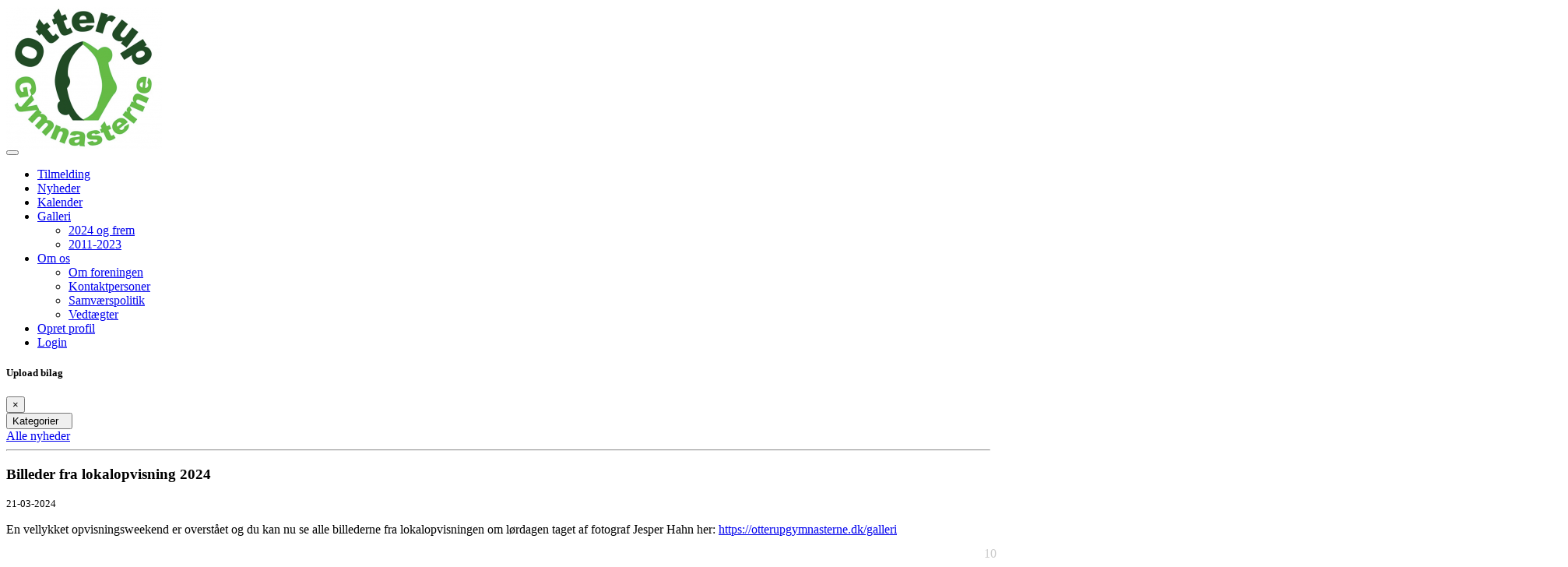

--- FILE ---
content_type: text/html; charset=UTF-8
request_url: https://otterupgymnasterne.dk/nyhedsoversigt
body_size: 22756
content:
<script src="/zakobo/assets/cookieconsent/build/cookieconsent.js"></script>
<script>
    window.CookieConsent.init({
        // More link URL on bar.
        modalMainTextMoreLink: null,
        // How long to wait until bar comes up.
        barTimeout: 500,
        // Look and feel.
        theme: {
            barColor: '#2C7CBF',
            barTextColor: '#FFF',
            barMainButtonColor: '#FFF',
            barMainButtonTextColor: '#2C7CBF',
            modalMainButtonColor: '#4285F4',
            modalMainButtonTextColor: '#FFF',
        },
        language: {
            // Current language.
            current: 'da',
            locale: {
                en: {
                    barMainText: 'This website uses cookies to ensure you get the best experience on our website.',
                    closeAriaLabel: 'close',
                    barLinkSetting: 'Cookie Settings',
                    barBtnAcceptAll: 'Accept all cookies',
                    modalMainTitle: 'Cookie settings',
                    modalMainText: 'Cookies are small pieces of data sent from a website and stored on the user\'s computer by the user\'s web browser while the user is browsing. Your browser stores each message in a small file, called cookie. When you request another page from the server, your browser sends the cookie back to the server. Cookies were designed to be a reliable mechanism for websites to remember information or to record the user\'s browsing activity.',
                    modalBtnSave: 'Save current settings',
                    modalBtnAcceptAll: 'Accept all cookies and close',
                    modalAffectedSolutions: 'Affected solutions:',
                    learnMore: 'Learn More',
                    on: 'On',
                    off: 'Off',
                    enabled: 'is enabled.',
                    disabled: 'is disabled.',
                    checked: 'checked',
                    unchecked: 'unchecked',
                },
                da: {
                    barMainText: 'Denne hjemmeside bruger tredjepartcookies til at forbedre din brugeroplevelse.',
                    closeAriaLabel: 'Luk',
                    barLinkSetting: 'Cookie indstillinger',
                    barBtnAcceptAll: 'Acceptér alle cookies',
                    modalMainTitle: 'Cookie indstillinger',
                    modalMainText: 'Cookies er en en mikroskopisk mængde data sendt fra hjemmesiden og gemt på brugerens enhed af brugerens web browser. Din browser gemmer hver besked i en lille fil, kendt som en cookie. Når du indlæser en anden side fra serveren, sender din browser cookies tilbage til serveren. Cookies var designet som en solid mekanik for hjemmesider til at huske information eller spore brugerens aktivitet.',
                    modalBtnSave: 'Gem nuværende indstillinger',
                    modalBtnAcceptAll: 'Acceptér alle cookies og luk',
                    modalAffectedSolutions: 'Cookies:',
                    learnMore: 'Læs mere',
                    on: 'On',
                    off: 'Off',
                    enabled: 'er slået til.',
                    disabled: 'er slået fra.',
                    checked: 'checked',
                    unchecked: 'unchecked',
                }
            }
        },
        // List all the categories you want to display.
        categories: {
            // Unique name.
            // This probably will be the default category.
            necessary: {
                // The cookies here are necessary and category can't be turned off.
                // Wanted config value will be ignored.
                needed: true,
                // The cookies in this category will be let trough.
                // This probably should be false if category not necessary.
                wanted: true,
                // If checkbox is on or off at first run.
                checked: true,
                // Language settings for categories.
                language: {
                    locale: {
                        en: {
                            name: 'Strictly Necessary Cookies',
                            description: 'Lorem ipsum dolor sit amet, consectetur adipiscing elit. Curabitur eu commodo est, nec gravida odio. Suspendisse scelerisque a ex nec semper.',
                        },
                        da: {
                            name: 'Nødvendige cookies',
                            description: 'Disse cookies kræves for at hjemmesiden fungere.',
                        }
                    }
                }
            },
            Google: {
                // The cookies here are necessary and category can't be turned off.
                // Wanted config value will be ignored.
                needed: false,
                // The cookies in this category will be let trough.
                // This probably should be false if category not necessary.
                wanted: false,
                // If checkbox is on or off at first run.
                checked: true,
                // Language settings for categories.
                language: {
                    locale: {
                        da: {
                            name: 'Google',
                            description: 'Cookies benyttet af Google.',
                        }
                    }
                }
            },
            Youtube: {
                // The cookies here are necessary and category can't be turned off.
                // Wanted config value will be ignored.
                needed: false,
                // The cookies in this category will be let trough.
                // This probably should be false if category not necessary.
                wanted: false,
                // If checkbox is on or off at first run.
                checked: true,
                // Language settings for categories.
                language: {
                    locale: {
                        da: {
                            name: 'Youtube',
                            description: 'Cookies benyttet af Youtube.',
                        }
                    }
                }
            },
            Facebook: {
                // The cookies here are necessary and category can't be turned off.
                // Wanted config value will be ignored.
                needed: false,
                // The cookies in this category will be let trough.
                // This probably should be false if category not necessary.
                wanted: false,
                // If checkbox is on or off at first run.
                checked: true,
                // Language settings for categories.
                language: {
                    locale: {
                        da: {
                            name: 'Facebook',
                            description: 'Cookies benyttet af Facebook.',
                        }
                    }
                }
            }
        },
        // List actual services here.
        services: {
            // Unique name.
            technical: {
                // Existing category Unique name.
                // This example shows how to block Google Analytics.
                category: 'necessary',
                // Type of blocking to apply here.
                // This depends on the type of script we are trying to block.
                // Can be: dynamic-script, script-tag, wrapped, localcookie.
                type: 'localcookie',
                // Only needed if "type: dynamic-script".
                // The filter will look for this keyword in inserted scipt tags
                //  and block if match found.
                search: 'technical',
                // List of known cookie names or regular expressions matching
                //  cookie names placed by this service.
                // These will be removed from current domain and .domain.
                cookies: [{
                        // Known cookie name.
                        name: '_gid',
                        // Expected cookie domain.
                        domain: `.${window.location.hostname}`
                    },
                    {
                        // Regex matching cookie name.
                        name: /^_ga/,
                        domain: `.${window.location.hostname}`
                    }
                ],
                language: {
                    locale: {
                        en: {
                            name: 'Technical cookies'
                        },
                        da: {
                            name: 'Tekniske cookies'
                        }
                    }
                }
            },
            google_1: {
                category: 'Google',
                type: 'localcookie',
                search: 'google_1',
                cookies: [],
                language: {
                    locale: {
                        da: {
                            name: '__Secure-3PSIDCC: Denne cookie bruges til at levere annoncer, der er mere relevante for dig og dine interesser - 1 år'
                        }
                    }
                }
            },
            google_2: {
                category: 'Google',
                type: 'localcookie',
                search: 'google_1',
                cookies: [],
                language: {
                    locale: {
                        da: {
                            name: '__Secure-1PAPISID: Denne cookie bruges til at levere annoncer, der er mere relevante for dig og dine interesser - 17 måneder'
                        }
                    }
                }
            },
            google_3: {
                category: 'Google',
                type: 'localcookie',
                search: 'google_3',
                cookies: [],
                language: {
                    locale: {
                        da: {
                            name: 'HSID: Denne cookie bruges af Google til at gemme brugerpræferencer og information, når du ser sider med Google Maps på dem - 17 måneder'
                        }
                    }
                }
            },
            google_4: {
                category: 'Google',
                type: 'localcookie',
                search: 'google_4',
                cookies: [],
                language: {
                    locale: {
                        da: {
                            name: '__Secure-3PSID: Denne cookie bruges til at levere annoncer, der er mere relevante for dig og dine interesser - 17 måneder'
                        }
                    }
                }
            },
            google_5: {
                category: 'Google',
                type: 'localcookie',
                search: 'google_5',
                cookies: [],
                language: {
                    locale: {
                        da: {
                            name: '__Secure-1PSID: Denne cookie bruges til at levere annoncer, der er mere relevante for dig og dine interesser - 17 måneder'
                        }
                    }
                }
            },
            google_6: {
                category: 'Google',
                type: 'localcookie',
                search: 'google_6',
                cookies: [],
                language: {
                    locale: {
                        da: {
                            name: 'SID: Denne cookie bruges af Google til at gemme brugerpræferencer og information, når du ser sider med Google Maps på dem - 17 måneder'
                        }
                    }
                }
            },
            google_7: {
                category: 'Google',
                type: 'localcookie',
                search: 'google_7',
                cookies: [],
                language: {
                    locale: {
                        da: {
                            name: 'SAPISID: Denne cookie bruges af Google til at gemme brugerpræferencer og information, når du ser sider med Google Maps på dem - 17 måneder'
                        }
                    }
                }
            },
            google_8: {
                category: 'Google',
                type: 'localcookie',
                search: 'google_8',
                cookies: [],
                language: {
                    locale: {
                        da: {
                            name: 'APISID: Denne cookie bruges af Google til at gemme brugerpræferencer og information, når du ser sider med Google Maps på dem - 17 måneder'
                        }
                    }
                }
            },
            google_9: {
                category: 'Google',
                type: 'localcookie',
                search: 'google_9',
                cookies: [],
                language: {
                    locale: {
                        da: {
                            name: 'SSID: Denne cookie bruges af Google til at gemme brugerpræferencer og information, når du ser sider med Google Maps på dem - 17 måneder'
                        }
                    }
                }
            },
            google_10: {
                category: 'Google',
                type: 'localcookie',
                search: 'google_10',
                cookies: [],
                language: {
                    locale: {
                        da: {
                            name: '__Secure-1PSIDCC: Denne cookie bruges af Google for at bruge hjemmesidens muligheder og tjenester. - 1 år'
                        }
                    }
                }
            },
            google_11: {
                category: 'Google',
                type: 'localcookie',
                search: 'google_11',
                cookies: [],
                language: {
                    locale: {
                        da: {
                            name: 'SIDCC: Denne cookie er beregnet til at gemme brugerens indstillinger i søgemaskinen, til annoncering og til at analysere brugen af ​​søgemaskinen registreret af Google til dens formål - 1 år'
                        }
                    }
                }
            },
            google_12: {
                category: 'Google',
                type: 'localcookie',
                search: 'google_12',
                cookies: [],
                language: {
                    locale: {
                        da: {
                            name: '__Secure-3PAPISID: Denne cookie bruges til at levere annoncer, der er mere relevante for dig og dine interesser - 17 måneder'
                        }
                    }
                }
            },
            google_13: {
                category: 'Google',
                type: 'localcookie',
                search: 'google_13',
                cookies: [],
                language: {
                    locale: {
                        da: {
                            name: '1P_JAR: Denne cookie er beregnet til at gemme brugerens indstillinger i søgemaskinen, til annoncering og til at analysere brugen af ​​søgemaskinen registreret af Google til dens formål - 1 måned'
                        }
                    }
                }
            },
            google_14: {
                category: 'Google',
                type: 'localcookie',
                search: 'google_14',
                cookies: [],
                language: {
                    locale: {
                        da: {
                            name: 'AEC: Denne cookie sikre, at anmodninger inden for en browsing-session foretages af brugeren og ikke af andre websteder - 4 måneder'
                        }
                    }
                }
            },
            google_15: {
                category: 'Google',
                type: 'localcookie',
                search: 'google_15',
                cookies: [],
                language: {
                    locale: {
                        da: {
                            name: 'CONSENT: Denne cookie bruges til at forbedret annoncering, ofte brugt til at målrette brugeren - 16 år'
                        }
                    }
                }
            },
            google_16: {
                category: 'Google',
                type: 'localcookie',
                search: 'google_16',
                cookies: [],
                language: {
                    locale: {
                        da: {
                            name: 'NID: Denne cookie bruges til at vise Google-annoncer i Google-tjenester for brugere, der er logget ud - 7 måneder'
                        }
                    }
                }
            },
            google_17: {
                category: 'Google',
                type: 'localcookie',
                search: 'google_17',
                cookies: [],
                language: {
                    locale: {
                        da: {
                            name: 'OTZ: Denne cookie er beregnet til at gemme brugerens indstillinger i søgemaskinen, til annoncering og til at analysere brugen af ​​søgemaskinen registreret af Google til dens formål - 7 dage'
                        }
                    }
                }
            },
            google_18: {
                category: 'Google',
                type: 'localcookie',
                search: 'google_18',
                cookies: [],
                language: {
                    locale: {
                        da: {
                            name: 'SEARCH_SAMESITE: Denne cookie bruges til korrekt afsendelse af data til Google - 4 måneder'
                        }
                    }
                }
            },
            google_19: {
                category: 'Google',
                type: 'localcookie',
                search: 'google_19',
                cookies: [],
                language: {
                    locale: {
                        da: {
                            name: 'Secure-1PSIDCC: Denne cookie bruges for at bruge hjemmesidens muligheder og tjenester - 1 år'
                        }
                    }
                }
            },
            google_20: {
                category: 'Google',
                type: 'localcookie',
                search: 'google_20',
                cookies: [],
                language: {
                    locale: {
                        da: {
                            name: 'DV: Denne cookie bruges til at gemme brugerens præferencer og andre oplysninger - 1 dag'
                        }
                    }
                }
            },
            youtube_1: {
                category: 'Youtube',
                type: 'localcookie',
                search: 'youtube_1',
                cookies: [],
                language: {
                    locale: {
                        da: {
                            name: '__Secure-3PSIDCC: Denne cookie bruges til at levere annoncer, der er mere relevante for dig og dine interesser - 1 år'
                        }
                    }
                }
            },
            youtube_2: {
                category: 'Youtube',
                type: 'localcookie',
                search: 'youtube_2',
                cookies: [],
                language: {
                    locale: {
                        da: {
                            name: 'SSID: Denne cookie bruges af Google til at gemme brugerpræferencer og information, når du ser sider med Google Maps på dem - 17 måneder'
                        }
                    }
                }
            },
            youtube_3: {
                category: 'Youtube',
                type: 'localcookie',
                search: 'youtube_3',
                cookies: [],
                language: {
                    locale: {
                        da: {
                            name: '__Secure-1PSIDCC: Denne cookie bruges af Google for at bruge hjemmesidens muligheder og tjenester - 1 år'
                        }
                    }
                }
            },
            youtube_4: {
                category: 'Youtube',
                type: 'localcookie',
                search: 'youtube_4',
                cookies: [],
                language: {
                    locale: {
                        da: {
                            name: 'APISID: Denne cookie bruges af Google til at gemme brugerpræferencer og information, når du ser sider med Google Maps på dem - 17 måneder'
                        }
                    }
                }
            },
            youtube_5: {
                category: 'Youtube',
                type: 'localcookie',
                search: 'youtube_5',
                cookies: [],
                language: {
                    locale: {
                        da: {
                            name: '__Secure-3PAPISID: Denne cookie bruges til at levere annoncer, der er mere relevante for dig og dine interesser - 17 måneder'
                        }
                    }
                }
            },
            youtube_6: {
                category: 'Youtube',
                type: 'localcookie',
                search: 'youtube_6',
                cookies: [],
                language: {
                    locale: {
                        da: {
                            name: '__Secure-1PAPISID: Denne cookie bruges til at levere annoncer, der er mere relevante for dig og dine interesser - 17 måneder'
                        }
                    }
                }
            },
            youtube_7: {
                category: 'Youtube',
                type: 'localcookie',
                search: 'youtube_7',
                cookies: [],
                language: {
                    locale: {
                        da: {
                            name: '__Secure-3PSID: Denne cookie bruges til at levere annoncer, der er mere relevante for dig og dine interesser - 17 måneder'
                        }
                    }
                }
            },
            youtube_8: {
                category: 'Youtube',
                type: 'localcookie',
                search: 'youtube_8',
                cookies: [],
                language: {
                    locale: {
                        da: {
                            name: 'SAPISID: Denne cookie bruges af Google til at gemme brugerpræferencer og information, når du ser sider med Google Maps på dem - 17 måneder'
                        }
                    }
                }
            },
            youtube_9: {
                category: 'Youtube',
                type: 'localcookie',
                search: 'youtube_9',
                cookies: [],
                language: {
                    locale: {
                        da: {
                            name: '__Secure-1PSID: Denne cookie bruges af Google for at bruge hjemmesidens muligheder og tjenester. - 17 måneder'
                        }
                    }
                }
            },
            youtube_10: {
                category: 'Youtube',
                type: 'localcookie',
                search: 'youtube_10',
                cookies: [],
                language: {
                    locale: {
                        da: {
                            name: 'SID: Denne cookie bruges af Google til at gemme brugerpræferencer og information, når du ser sider med Google Maps på dem - 17 måneder'
                        }
                    }
                }
            },
            youtube_11: {
                category: 'Youtube',
                type: 'localcookie',
                search: 'youtube_11',
                cookies: [],
                language: {
                    locale: {
                        da: {
                            name: 'SIDCC: Denne cookie er beregnet til at gemme brugerens indstillinger i søgemaskinen, til annoncering og til at analysere brugen af ​​søgemaskinen registreret af Google til dens formål. - 1 år'
                        }
                    }
                }
            },
            youtube_12: {
                category: 'Youtube',
                type: 'localcookie',
                search: 'youtube_12',
                cookies: [],
                language: {
                    locale: {
                        da: {
                            name: 'HSID: Denne cookie bruges af Google til at gemme brugerpræferencer og information, når du ser sider med Google Maps på dem - 17 måneder'
                        }
                    }
                }
            },
            youtube_13: {
                category: 'Youtube',
                type: 'localcookie',
                search: 'youtube_13',
                cookies: [],
                language: {
                    locale: {
                        da: {
                            name: 'PREF: Denne cookie bruges til at gemme oplysninger såsom en brugers foretrukne sidekonfiguration og afspilningspræferencer såsom autoplay, bland indhold og afspillerstørrelse. - 17 måneder'
                        }
                    }
                }
            },
            youtube_14: {
                category: 'Youtube',
                type: 'localcookie',
                search: 'youtube_14',
                cookies: [],
                language: {
                    locale: {
                        da: {
                            name: 'LOGIN_INFO: Denne cookie registrerer anonyme statistiske data om for eksempel hvor mange gange videoen vises, og hvilke indstillinger der bruges til afspilning. - 2 dage'
                        }
                    }
                }
            },
            youtube_15: {
                category: 'Youtube',
                type: 'localcookie',
                search: 'youtube_15',
                cookies: [],
                language: {
                    locale: {
                        da: {
                            name: 'YSC: Denne cookie registrerer anonyme statistiske data om for eksempel hvor mange gange videoen vises, og hvilke indstillinger der bruges til afspilning. - Session'
                        }
                    }
                }
            },
            youtube_16: {
                category: 'Youtube',
                type: 'localcookie',
                search: 'youtube_16',
                cookies: [],
                language: {
                    locale: {
                        da: {
                            name: 'CONSENT: Denne cookie registrerer anonyme statistiske data om for eksempel hvor mange gange videoen vises, og hvilke indstillinger der bruges til afspilning. - 16 år'
                        }
                    }
                }
            },
            youtube_17: {
                category: 'Youtube',
                type: 'localcookie',
                search: 'youtube_17',
                cookies: [],
                language: {
                    locale: {
                        da: {
                            name: 'VISITOR_INFO1_LIVE: Denne cookie registrerer anonyme statistiske data om for eksempel hvor mange gange videoen vises, og hvilke indstillinger der bruges til afspilning. - 8 måneder'
                        }
                    }
                }
            },
            facebook_1: {
                category: 'Facebook',
                type: 'localcookie',
                search: 'facebook_1',
                cookies: [],
                language: {
                    locale: {
                        da: {
                            name: 'presence: Denne cookie understøtte din brug af chatvinduer i Messenger. - Session'
                        }
                    }
                }
            },
            facebook_2: {
                category: 'Facebook',
                type: 'localcookie',
                search: 'facebook_2',
                cookies: [],
                language: {
                    locale: {
                        da: {
                            name: 'fr: Denne cookie bruges til at levere, måle og forbedre relevansen af annoncer. - 3 måneder'
                        }
                    }
                }
            },
            facebook_3: {
                category: 'Facebook',
                type: 'localcookie',
                search: 'facebook_3',
                cookies: [],
                language: {
                    locale: {
                        da: {
                            name: 'xs: Denne cookie bruges til at huske din browser, så du ikke behøver logge på Facebook flere gange, og så du nemmere kan logge på Facebook via apps og websites fra tredjeparter. - 1 år'
                        }
                    }
                }
            },
            facebook_4: {
                category: 'Facebook',
                type: 'localcookie',
                search: 'facebook_4',
                cookies: [],
                language: {
                    locale: {
                        da: {
                            name: 'c_user: Denne cookie bruges til at huske din browser, så du ikke behøver logge på Facebook flere gange, og så du nemmere kan logge på Facebook via apps og websites fra tredjeparter. - 1 år'
                        }
                    }
                }
            },
            facebook_5: {
                category: 'Facebook',
                type: 'localcookie',
                search: 'facebook_5',
                cookies: [],
                language: {
                    locale: {
                        da: {
                            name: 'sb: Denne cookie bruges til at lagre oplysninger, så facebook kan gendanne din konto i tilfælde af, at du har glemt din adgangskode, eller kræve yderligere godkendelse i tilfælde af, at din konto er blevet hacket. - 14 måneder'
                        }
                    }
                }
            },
            facebook_6: {
                category: 'Facebook',
                type: 'localcookie',
                search: 'facebook_6',
                cookies: [],
                language: {
                    locale: {
                        da: {
                            name: 'dpr: Denne cookie bruges til at registrere størrelsesforhold og mål for din skærm og dine vinduer, og de hjælper facebook til at se, om du har aktiveret højkontrasttilstand, så de kan levere sites og apps korrekt. - 8 dage'
                        }
                    }
                }
            },
            facebook_7: {
                category: 'Facebook',
                type: 'localcookie',
                search: 'facebook_7',
                cookies: [],
                language: {
                    locale: {
                        da: {
                            name: 'datr: Denne cookie bruges til at lagre oplysninger, så facebook kan gendanne din konto i tilfælde af, at du har glemt din adgangskode, eller kræve yderligere godkendelse i tilfælde af, at din konto er blevet hacket. - 10 måneder'
                        }
                    }
                }
            },
            facebook_8: {
                category: 'Facebook',
                type: 'localcookie',
                search: 'facebook_8',
                cookies: [],
                language: {
                    locale: {
                        da: {
                            name: 'oo: Denne cookie bruges til at segmentere visning af annoncer fra Meta baseret på din aktivitet på tredjepartswebsites - 13 måneder'
                        }
                    }
                }
            }
        }
    });
</script><!DOCTYPE html>
<html>
    <head>
        <meta charset="utf-8">
<meta http-equiv="X-UA-Compatible" content="IE=edge">
<meta name="viewport" content="width=device-width, initial-scale=1, shrink-to-fit=no">
<meta name="description" content="">
<meta name="keywords" content="">
<meta name="author" content="">
<link rel="manifest" href='/zakobo/webmanifest/manifest.php?version=10194' />
<meta property="og:title" content="Otterup Gymnasterne"><meta property="og:image" content="https://otterupgymnasterne.dk/zakobo/upload/clubInfoImg/bd17138846e5873155921ce9e39bb60d.jpg" /><meta property="og:image:width" content="200" /><meta property="og:image:height" content="185" /><link rel="icon" type="image/png" href="/zakobo/upload/clubInfoImg/bd17138846e5873155921ce9e39bb60d_fav.jpg" />
<link rel="apple-touch-icon" href="/zakobo/upload/clubInfoImg/apple-touch-icon.png">
<link href="https://fonts.googleapis.com/css?family=Chango" rel="stylesheet">
    <title>Otterup Gymnasterne</title>

<!-- Bootstrap core CSS-->

<link href="/zakobo/assets/bootstrap/css/bootstrap.min.css?version=10194" rel="stylesheet">
<link href="/zakobo/assets/font-awesome/css/font-awesome.min.css?version=10194" rel="stylesheet" type="text/css">
<link href="/zakobo/js/jquery-ui/jquery-ui.css?version=10194" rel="stylesheet">
<link href="/zakobo/css/bootstrap-select.css?v=10194" rel="stylesheet">
<link href="/zakobo/frontend/css/let-it-snow.css?version=10194" rel="stylesheet">
<link href="/zakobo/frontend/css/fitessStyle.css?version=10194" rel="stylesheet">
<link href="/zakobo/frontend/css/zakobo_front.css?version=10194" rel="stylesheet">
<link href="/zakobo/assets/datatables/datatables.min.css?version=10194" rel="stylesheet">
<link href="/zakobo/assets/owlcarousel/dist/assets/owl.carousel.min.css?version=10194" rel="stylesheet">
<link href="/zakobo/assets/owlcarousel/dist/assets/owl.theme.default.min.css?version=10194" rel="stylesheet">
<link href="/zakobo/assets/owlcarousel/dist/assets/animate.css?version=10194" rel="stylesheet">
<link href="/css/main_style.css?version=10194" rel="stylesheet">
<script src="/zakobo/assets/jquery/jquery.min.js?version=10194"></script>
<script src="/zakobo/js/jquery-ui/jquery-ui.js?version=10194"></script>
<link rel="stylesheet" href="/zakobo/assets/dawa2/css/dawa-autocomplete2.css">

<link rel="stylesheet" type="text/css" href="/zakobo/assets/calendar-datepicker/css/theme2.css?version=10194" async />
<script src="/zakobo/assets/owlcarousel/dist/owl.carousel.min.js?version=10194"></script>
<script src="/zakobo/assets/dawa2/src/dawa-autocomplete2.js"></script>    </head>
    <body>
        <div id="fb-root"></div>
        <script>(function (d, s, id) {
                var js, fjs = d.getElementsByTagName(s)[0];
                if (d.getElementById(id))
                    return;
                js = d.createElement(s);
                js.id = id;
                js.src = 'https://connect.facebook.net/da_DK/sdk.js#xfbml=1&version=v3.2&appId=445310938996977&autoLogAppEvents=1';
                fjs.parentNode.insertBefore(js, fjs);
            }(document, 'script', 'facebook-jssdk'));</script>
        <div id="menuArea">
            <div class="container">
                <a href='/' class="logo">
                                            <img src="/zakobo/upload/clubInfoImg/bd17138846e5873155921ce9e39bb60d.jpg" />
                                        </a>
            </div>
            <div id="fb-root"></div>
<script type="text/plain" cookie-consent="targeting" async defer crossorigin="anonymous" src="https://connect.facebook.net/da_DK/sdk.js#xfbml=1&version=v15.0&appId=445310938996977&autoLogAppEvents=1" nonce="wvqmRecv"></script>

<style>
    .clubTypeSeasonal {
        display: none !important;
    }

    .clubTypeHorse {
        display: none !important;
    }

    .clubTypePrivatLesson {
        display: none !important;
    }

    .eventShootingBookingModule {
        display: none !important;
    }

    .clubTypeShootingModule {
        display: none !important;
    }

    .clubModuleLevels {
        display: none !important;
    }

    .clubModuleFitness {
        display: none !important;
    }

    </style>
<div id="snowSpawner" style="position: fixed; width: 100%;z-index:1001;"></div>
<nav class="navbar navbar-expand-lg navbar-dark bg-dark navbar-fixed-top">
    <div class="container">
        <button class="navbar-toggler" type="button" data-toggle="collapse" data-target="#navbarSupportedContent" aria-controls="navbarSupportedContent" aria-expanded="false" aria-label="Toggle navigation">
            <span class="navbar-toggler-icon"></span>
        </button>
        <div class="collapse navbar-collapse" id="navbarSupportedContent">
            <ul class="navbar-nav ml-auto">
                <!-- 5 --><li class="nav-item"><a href="/teams" target="_self" class="nav-link"">Tilmelding</a></li><li class="nav-item active"><a href="/nyhedsoversigt" target="_self" class="nav-link"">Nyheder</a></li><li class="nav-item"><a href="/kalender" target="_self" class="nav-link"">Kalender</a></li><li class="nav-item dropdown"><a href="/galleri" target="_self"  class="nav-link dropdown-toggle" id="navBarDropCon15" data-toggle="dropdown" aria-haspopup="true" aria-expanded="false"">Galleri</a><ul class="dropdown-menu" aria-labelledby="navBarDropCon15" style="z-index: 100020;"><li><a href="/galleri" target="_self" class="dropdown-item"">2024 og frem</a></li><li><a href="/page/galleri-2011-2023" target="_self" class="dropdown-item"">2011-2023</a></li></ul></li><li class="nav-item dropdown"><a href="/page/om-os" target="_self"  class="nav-link dropdown-toggle" id="navBarDropCon10" data-toggle="dropdown" aria-haspopup="true" aria-expanded="false"">Om os</a><ul class="dropdown-menu dropdown-menu-right" aria-labelledby="navBarDropCon10" style="z-index: 100020;"><li><a href="/page/om-os" target="_self" class="dropdown-item"">Om foreningen</a></li><li><a href="/contacts" target="_self" class="dropdown-item"">Kontaktpersoner</a></li><li><a href="/page/samvaerspolitik" target="_self" class="dropdown-item"">Samværspolitik</a></li><li><a href="/page/vedtaegter" target="_self" class="dropdown-item"">Vedtægter</a></li></ul></li>                    <li><a href="#" class="nav-link navbarCreateProfileBtn" data-toggle="modal" data-target="#createUserModalStep1">Opret profil</a></li>
                    <li><a href="#" class="nav-link navbarLoginBtn" data-toggle="modal" data-target="#logInModal">Login</a></li>
                            </ul>
        </div>
    </div>
</nav>
<!-- receiptUploadModal -->
<div class="modal fade" id="receiptUploadModal" tabindex="-1" aria-labelledby="receiptUploadModal" aria-hidden="true">
    <div class="modal-dialog">
        <div class="modal-content">
            <div class="modal-header">
                <h5 class="modal-title" id="exampleModalLabel">Upload bilag</h5>
                <button type="button" class="close" data-dismiss="modal" aria-label="Close">
                    <span aria-hidden="true">&times;</span>
                </button>
            </div>
            <div id="receiptUploadModalBody">
                <i class="fa fa-refresh fa-spin largeSpinnerIcon"></i>
            </div>
        </div>
    </div>
</div>        </div>
        <div class="blackOutBar"></div>
<div class="container minFullHeight" id="newsOverviewPage">
    <div class="dropdown">
        <button class="btn btn-sm btn-primary pull-right dropdown-toggle" type="button" id="helpVideoDropDown" data-toggle="dropdown" aria-haspopup="true" aria-expanded="false">
            <i class="fa fa-list"></i> <span style="margin-right: 10px;" class="d-none d-sm-inline-block">Kategorier</span>
        </button>
        <div class="dropdown-menu" aria-labelledby="dropdownMenuButton">
            <a class="dropdown-item" href="/nyhedsoversigt">
                Alle nyheder
            </a>
                    </div>
    </div>
    <hr>
                    <div class="row" style="margin-bottom: 15px;">
                    <div class="col-lg-4">
                        <a class="newsImgBox" href="/nyheder/32">
                            <div class="newsImg" style="background-image: url(/zakobo/upload/filemanager/Sponsor/thumbnail_Logo_fotograf_s.jpg);"></div>                        </a>
                    </div>
                    <div class="col-lg-8">
                        <h3>Billeder fra lokalopvisning 2024</h3>
                        <small class="text-muted">21-03-2024</small>
                        <div class="newsBoxContentArea">
                            <p>En vellykket opvisningsweekend er overst&aring;et og du kan nu se alle billederne fra lokalopvisningen om l&oslash;rdagen taget af fotograf Jesper Hahn her:&nbsp;<a href="https://otterupgymnasterne.dk/galleri">https://otterupgymnasterne.dk/galleri</a></p>

<p>&nbsp;</p>
                        </div>
                        <a href="/nyheder/32" class="btn btn-primary btn-sm">Læs mere</a>
                    </div>
                </div>
                    <div class="row" style="margin-bottom: 15px;">
                    <div class="col-lg-4">
                        <a class="newsImgBox" href="/nyheder/30">
                            <div class="newsImg" style="background-image: url(/zakobo/upload/filemanager/Nyheder/EnergyFyn2023.jpg);"></div>                        </a>
                    </div>
                    <div class="col-lg-8">
                        <h3>Støt din forening gennem Energi Fyn!</h3>
                        <small class="text-muted">01-03-2023</small>
                        <div class="newsBoxContentArea">
                            <p>Der er mange gode grunde til at v&aelig;lge en varmepumpe til dit hjem.</p>

<p>Med en varmepumpe fra Energi Fyn f&aring;r du b&aring;de billig og b&aelig;redygtig varme &aring;ret rundt, samtidig med at du st&oslash;tter Otterup Gymnasterne.</p>

<p>Energi Fyn giver os nemlig 2 &oslash;re pr. kWh, du bruger - uden det koster dig ekstra p&aring; din elregning.</p>

<p>V&aelig;lg en varmepumpe fra Energi Fyn, s&aring; f&aring;r vi endnu flere penge i st&oslash;tte med din FynskSupport-aftale.</p>

<p>L&aelig;s mere her: <a href="https://www.energifyn.dk/privat/varmepumper/" target="_blank">https://www.energifyn.dk/privat/varmepumper/</a></p>
                        </div>
                        <a href="/nyheder/30" class="btn btn-primary btn-sm">Læs mere</a>
                    </div>
                </div>
                    <div class="row" style="margin-bottom: 15px;">
                    <div class="col-lg-4">
                        <a class="newsImgBox" href="/nyheder/29">
                            <div class="newsImg" style="background-image: url(/zakobo/upload/filemanager/Nyheder/UdlodningFra_OtterupLoeb2021_2.PNG);"></div>                        </a>
                    </div>
                    <div class="col-lg-8">
                        <h3>Udlodning fra Otterupløbet!</h3>
                        <small class="text-muted">30-09-2021</small>
                        <div class="newsBoxContentArea">
                            <p>I fredags blev det flotte overskud fra Otterupl&oslash;bet fordelt ud p&aring; de fire aktive foreninger ved l&oslash;bet, herunder Otterup Gymnasterne.&nbsp;</p>

<p>Et stort tak skal lyde til vores sponsor, Intersport Otterup, og alle de frivillige fra de fire foreninger, som hjalp til f&oslash;r, under og efter l&oslash;bet!</p>

<p>Vi gl&aelig;der os allerede til Otterupl&oslash;bet i 2022!</p>

<p><img alt="" height="399" src="https://otterupgymnasterne.dk/zakobo/upload/filemanager/Nyheder/UdlodningFra_OtterupLoeb2022.PNG" width="299" />&nbsp;<img alt="" height="399" src="https://otterupgymnasterne.dk/zakobo/upload/filemanager/Nyheder/UdlodningFra_OtterupLoeb2021_2.PNG" width="600" /></p>
                        </div>
                        <a href="/nyheder/29" class="btn btn-primary btn-sm">Læs mere</a>
                    </div>
                </div>
                    <div class="row" style="margin-bottom: 15px;">
                    <div class="col-lg-4">
                        <a class="newsImgBox" href="/nyheder/28">
                            <div class="newsImg" style="background-image: url(/zakobo/upload/filemanager/Nyheder/Inge65aarJubilar.jpg);"></div>                        </a>
                    </div>
                    <div class="col-lg-8">
                        <h3>65 år i gymnastikken</h3>
                        <small class="text-muted">30-03-2021</small>
                        <div class="newsBoxContentArea">
                            <p>I &aring;r er det 65 &aring;r siden, at Inge S&oslash;rensen begyndte sin gymnastikkarriere og vi vil &oslash;nske jubilaren tillykke og samtidig hylde Inges engagement og indsats.</p>

<p>Inge er i sin tid uddannet ved Ollerup som 18-&aring;rig og har siden v&aelig;ret aktiv i flere lokalforeninger igennem tiden, bl.a. i K&oslash;lstrup, Grindl&oslash;se, Skovdalen, Hasmark/Norup og OR-79. Igennem &aring;rene har Inge ledet gymnastik til b&aring;de klaverspil, kassetteb&aring;nd, CD og digitalt efterh&aring;nden som teknologien har udviklet sig. De sidste mange &aring;r har hun v&aelig;ret en del af Otterup Gymnasterne (og tidligere OB&amp;IK), hvor hun har gjort en stor indsats med Seniordamerne og Stolegymnastik M/K, samt altid v&aelig;ret flittig hj&aelig;lper ved foreningens arrangementer.</p>

<p>Inge er engageret og ansvarsbevidst og bruger meget tid p&aring; at forberede sig. Hun deltager trofast i foreningens m&oslash;der, hvor hun er med til at pr&aelig;ge foreningens tiltag og fremgang. Det s&aelig;tter vi i bestyrelsen og blandt de resterende instrukt&oslash;rer stor pris p&aring;!</p>

<p>Inge har i mange &aring;r deltaget i DGI&rsquo;s Landst&aelig;vner og er et velkendt ansigt i gymnastikken, hvor hun er anerkendt for hendes erfaring og kompetence. Desuden har Inge i flere &aring;r haft sommergymnastik med opvisninger i Allerup Gamle Have. Inge er meget vellidt og flere af hendes gymnaster f&oslash;lger hende i flere &aring;r p&aring; hendes forskellige hold.</p>

<p>I en del &aring;r har Inge fulgtes ad med Ellen J&oslash;rgensen, hvor de har ledet Stolegymnastik og Seniordamerne i t&aelig;t samarbejde. De har fulgtes ad til kurser, hvor de er ivrige efter at udvikle sig, trods de mange &aring;rs erfaring i rygs&aelig;kken! Inge og Ellen er vellidt blandt deres gymnaster og hygger om dem ved flere gange i l&oslash;bet af s&aelig;sonen at arrangere kaffe-/kage-/sm&oslash;rrebr&oslash;ds-sammenkomster i foreningens lokaler.</p>

<p>Inge har en stor passion for gymnastikken og en stor interesse i at bringe denne videre i familien. Hun er et forbillede for sine b&oslash;rn, b&oslash;rneb&oslash;rn og oldeb&oslash;rn, som ogs&aring; i stor grad har interesse for gymnastik.</p>

<p>Vi vil sige stort TAK til Inge for hendes indsats og engagement i gymnastikken og tillykke med 65 &aring;rs jubil&aelig;et. Vi gl&aelig;der os igen til at se dig i gymnastikkens lokaler, n&aring;r n&aelig;ste s&aelig;son starter!<br />
De bedste hilsner fra Bestyrelsen, Otterup Gymnasterne</p>

<p style="text-align:center"><img alt="" height="1024" src="https://otterupgymnasterne.dk/zakobo/upload/filemanager/Nyheder/Inge65aarJubilar.jpg" width="986" /></p>

<p>&nbsp;</p>
                        </div>
                        <a href="/nyheder/28" class="btn btn-primary btn-sm">Læs mere</a>
                    </div>
                </div>
                    <div class="row" style="margin-bottom: 15px;">
                    <div class="col-lg-4">
                        <a class="newsImgBox" href="/nyheder/27">
                            <div class="newsImg" style="background-image: url(/zakobo/upload/filemanager/Nyheder/171699683_870941096798209_9162463027476402650_n.jpg);"></div>                        </a>
                    </div>
                    <div class="col-lg-8">
                        <h3>Uddeling af foreningens vandrefad og -pokaler</h3>
                        <small class="text-muted">30-03-2021</small>
                        <div class="newsBoxContentArea">
                            <h2>Vandrefad</h2>

<p>Foreningens vandrefad g&aring;r i &aring;r til Anne Dorte Schaldemose for hendes engagement i foreningen og hurtige omstillingsparathed, da nedlukningen bl.a. ramte hendes Yoga-hold.</p>

<p>I f&oslash;rste omgang delte Anne Dorte Yoga-holdene op og sendte live fra tr&aelig;ningslokalet. Siden al fysisk aktivitet blev lukket ned for flere m&aring;neder siden har Anne Dorte fortsat med virtuel tr&aelig;ning, hvilket vi I bestyrelsen s&aelig;tter stor pris p&aring; og anerkender Anne Dortes engagement og drivkraft.&nbsp;</p>

<p>Ud over dette har Anne Dorte v&aelig;ret en del af Otterup Gymnasterne i mange &aring;r. De sidste fire s&aelig;soner har Anne Dorte instrueret i Yoga, hvor der fra medlemmernes side har v&aelig;ret stor tilslutning, men hun ogs&aring; tr&aelig;net p&aring; andre motionshold i foreningen siden 2011, samt taget en t&oslash;rn i bestyrelsen over flere &aring;r.&nbsp;</p>

<p>Desuden er Anne Dorte altid aktiv og giver gerne en h&aring;nd med til diverse arrangementer, som eksempelvis Open Gym og Otterupl&oslash;b.</p>

<p>Anne Dortes indsats gennem den nuv&aelig;rende s&aelig;son, samt de sidste mange &aring;r &oslash;nsker vi i bestyrelsen at anerkende ved at overr&aelig;kke Otterup Gymnasternes vandrefad til hende.</p>

<h2>5 &aring;rs jubil&aelig;umspokal</h2>

<p>Otterup Gymnasternes 5 &aring;rs jubil&aelig;umspokal g&aring;r denne s&aelig;son til Line Kj&oslash;ller for hendes store engagement p&aring; flere af foreningens b&oslash;rnehold, samt hendes altid gode hum&oslash;r og im&oslash;dekommenhed.</p>

<p>Line er i denne s&aelig;son b&aring;de instrukt&oslash;r p&aring; Springdrenge 0.-2. kl. og Turbomix rytme og spring 3.-4. kl., samt hj&aelig;lper p&aring; Springpiger 1.-2. kl. Line har v&aelig;ret aktiv i foreningen i mange &aring;r, faktisk siden 2011, hvor hun startede som gymnast og nu har vi i flere haft gl&aelig;de af Line som instrukt&oslash;r.</p>

<p>Line bliver beskrevet som en glad, im&oslash;dekommende og hj&aelig;lpsom tr&aelig;ner, der har en positiv tilgang til tingene. Hun er springer gerne til og hj&aelig;lper, n&aring;r et hold mangler h&aelig;nder og giver gerne en h&aring;nd med til foreningens arrangementer, fx Juletr&aelig;sfest og Open Gym.</p>

<p>Line er god til at motivere de unge gymnaster og det afspejler sig i deres gl&aelig;de ved hende. Hun er trofast over for sine medtr&aelig;nere og kommer altid glad og engageret til tr&aelig;ning.</p>

<p>Vi er i bestyrelsen meget glade for Lines store indsats og engagement i Otterup Gymnasterne, hvilket vi vil anerkende med foreningens 5 &aring;rs jubil&aelig;umspokal.</p>

<h2>10 &aring;rs jubil&aelig;umspokal</h2>

<p>Otterup Gymnasternes 10 &aring;rs jubil&aelig;umspokal overr&aelig;kkes denne s&aelig;son til tr&aelig;nerteamet p&aring; Juniormix for at holde hum&oslash;ret h&oslash;jt under nedlukningen og forts&aelig;tte tr&aelig;ningen virtuelt. Tr&aelig;nerteamet p&aring; Juniormix best&aring;r af Kristoffer Hansen, Oliver Top Mathiasen og Caroline Hansen</p>

<p>Juniormix startede s&aelig;son 20/21 godt ud med at have en n&aelig;sten fordobling af tilmeldte gymnaster og det var tydeligt at m&aelig;rke tr&aelig;nernes engagement og gymnasternes gl&aelig;de ved tr&aelig;nerteamet.</p>

<p>Siden nedlukningen har Oliver og Caroline sendt live tr&aelig;ning over Teams og oprettet en Instagram-profil med udfordringer og motiverende indhold. Siden det blev muligt at genoptage foreningsaktiviteter udend&oslash;rs, har tr&aelig;nerteamet v&aelig;ret kreative og vakse til at aktivere holdets gymnaster p&aring; hallens udend&oslash;rsarealer. Tr&aelig;nerteamet har desuden valgt at forl&aelig;nge s&aelig;sonen til juni og forh&aring;bentlig kunne deltage i sommeropvisning.</p>

<p>Det er dejligt at se s&aring;dant engagement og viljestyrke hos vores unge instrukt&oslash;rer, som samtidig ogs&aring; har mange &aring;r p&aring; bagen i foreningen. Det vil vi i bestyrelsen gerne anerkende ved at overr&aelig;kke foreningens 10 &aring;r jubil&aelig;umspokal til tr&aelig;nerteamet p&aring; Juniormix.</p>

<p><img alt="" height="400" src="https://otterupgymnasterne.dk/zakobo/upload/filemanager/Nyheder/171699683_870941096798209_9162463027476402650_n.jpg" width="300" />&nbsp;<img alt="" height="400" src="https://otterupgymnasterne.dk/zakobo/upload/filemanager/Nyheder/171749541_2898345927143652_3791541117019370867_n.jpg" width="300" />&nbsp;<img alt="" height="400" src="https://otterupgymnasterne.dk/zakobo/upload/filemanager/Nyheder/171677329_157333519616140_6773021470746551773_n.jpg" width="300" /></p>
                        </div>
                        <a href="/nyheder/27" class="btn btn-primary btn-sm">Læs mere</a>
                    </div>
                </div>
                    <div class="row" style="margin-bottom: 15px;">
                    <div class="col-lg-4">
                        <a class="newsImgBox" href="/nyheder/26">
                            <div class="newsImg" style="background-image: url(/zakobo/frontend/images/default_img.JPG);"></div>                        </a>
                    </div>
                    <div class="col-lg-8">
                        <h3>Otterup Gymnasterne modtager støtte fra DIF og DGI</h3>
                        <small class="text-muted">10-02-2021</small>
                        <div class="newsBoxContentArea">
                            <p>Vores gymnastikforening har i januar f&aring;et 50.000 kr. i st&oslash;tte fra DIF og DGI&rsquo;s foreningspulje. Med bevillingen kan vi nu se frem til flere nye redskaber til gl&aelig;de for foreningens medlemmer. Redskaberne vil v&aelig;re med til forbedre kvaliteten af gymnastiktimerne i hallen, n&aring;r vi atter kan komme i gang igen. Vi er i foreningen glade for at modtage st&oslash;tte fra foreningspuljen igen i &aring;r og gl&aelig;der os til at se pengene g&oslash;re gavn for instrukt&oslash;rer og gymnaster.&nbsp;</p>

<p>Bevillingen er s&oslash;gt med baggrund i, at vi for nogle &aring;r siden flyttede foreningens aktiviteter til Otterup Idr&aelig;tscenter. Her har vi med de optimerede tr&aelig;ningsfaciliteter mulighed for at afvikle flere hold p&aring; samme tid. Det kr&aelig;ver en del redskaber at kunne opstille sp&aelig;ndende og udfordrende springbaner i begge sale. Samtidig, er er ogs&aring; vigtigt, at vores springmateriel er opdateret, for at v&aelig;re en attraktiv forening, hvor vi kan fastholde vores dygtige og engagerede instrukt&oslash;rer. Yderligere har foreningen v&aelig;ret &oslash;konomisk udfordret i denne s&aelig;son grundet nedlukning af foreningens aktiviteter.&nbsp;</p>

<p>Bevillingen har bidraget til et st&oslash;rre samlet k&oslash;b af redskaber, der best&aring;r af airtrack, tr&aelig;plint, frim&aelig;rker og saltoplint. Alle er redskaber, der har st&aring;et p&aring; instrukt&oslash;rernes &oslash;nskeliste.</p>

<p>Otterup Gymnasterne har modtaget bevillingen fra DIF og DGI&#39;s foreningspulje, der &aring;rligt uddeler ca. 44 mio. kr. til projekter i idr&aelig;tsforeninger. DIF og DGI&#39;s foreningspulje kan st&oslash;tte lokale projekter i idr&aelig;tsforeninger, f.eks. til medlemsrekruttering, udvikling af nye aktiviteter eller l&oslash;ft af tr&aelig;nerkompetencer. Alle idr&aelig;tsforeninger kan ans&oslash;ge puljen, hvilket g&oslash;res via Centralt ForeningsRegister p&aring; www.medlemstal.dk. Mere information og retningslinjer for puljen findes p&aring; DIF og DGI&rsquo;s hjemmesider.</p>
                        </div>
                        <a href="/nyheder/26" class="btn btn-primary btn-sm">Læs mere</a>
                    </div>
                </div>
                    <div class="row" style="margin-bottom: 15px;">
                    <div class="col-lg-4">
                        <a class="newsImgBox" href="/nyheder/25">
                            <div class="newsImg" style="background-image: url(/zakobo/frontend/images/default_img.JPG);"></div>                        </a>
                    </div>
                    <div class="col-lg-8">
                        <h3>Corona-opdatering</h3>
                        <small class="text-muted">29-01-2021</small>
                        <div class="newsBoxContentArea">
                            <p><strong>Al tr&aelig;ning er aflyst til og med 28. februar 2021!</strong></p>

<p>Som bekendt har vi pga. ministeriets restriktioner og det &oslash;gedes smittetryk v&aelig;ret n&oslash;dt til helt at lukke tr&aelig;ningen for alle hold. Vi, som forening og bestyrelse, er lige som vores medlemmer rigtig kede af det og frustreret over ikke at kunne tilbyde gymnastiktr&aelig;ning for de vores medlemmer. Men vi er ikke herre over situationen og vi g&oslash;r vores bedste for at tilpasse os situationen uden at have vished om, hvordan b&aring;de den n&aelig;re eller fjerne fremtid ser ud.</p>

<p>Vi &oslash;nsker at belyse, at vi hele tiden arbejder i kulissen for b&aring;de at im&oslash;dekomme restriktioner, instrukt&oslash;rer og medlemmer.</p>

<p>Nedlukningen rammer foreningens &oslash;konomi h&aring;rdt, men vi &oslash;nsker ogs&aring; at im&oslash;dekomme vores medlemmer og har derfor tidligere oplyst pr. e-mail til vores medlemmer, hvilke muligheder de har for deres indbetalte kontingent.</p>

<p><strong>For&aring;rsopvisninger 2021 aflyst - DGI Fyn arbejder p&aring; 1-2 sommeropvisninger!</strong></p>

<p>Vi h&aring;ber p&aring; jeres forst&aring;else og beder jer henvende p&aring; otterupgymnasterne@gmail.com, hvis I skulle have nogle sp&oslash;rgsm&aring;l.&nbsp;</p>

<p>Husk at spritte af, holde afstand og passe godt p&aring; hinaden!</p>

<p>De bedste hilsner<br />
Bestyrelsen</p>
                        </div>
                        <a href="/nyheder/25" class="btn btn-primary btn-sm">Læs mere</a>
                    </div>
                </div>
                    <div class="row" style="margin-bottom: 15px;">
                    <div class="col-lg-4">
                        <a class="newsImgBox" href="/nyheder/24">
                            <div class="newsImg" style="background-image: url(/zakobo/upload/filemanager/Nyheder/20200405_131214.jpg);"></div>                        </a>
                    </div>
                    <div class="col-lg-8">
                        <h3>Otterupbladet sommer 2020</h3>
                        <small class="text-muted">01-07-2020</small>
                        <div class="newsBoxContentArea">
                            <p>N&aelig;ste omgang Otterupbladet er aflyst pga. Corona, men vores skribent har allerede v&aelig;ret igang, s&aring; her kan I l&aelig;se denne omgangs artikel.</p>

<p><img alt="" height="848" src="https://otterupgymnasterne.dk/zakobo/upload/filemanager/Nyheder/20Sommer_1.png" width="600" /><img alt="" height="848" src="https://otterupgymnasterne.dk/zakobo/upload/filemanager/Nyheder/20Sommer_2.png" width="600" /></p>
                        </div>
                        <a href="/nyheder/24" class="btn btn-primary btn-sm">Læs mere</a>
                    </div>
                </div>
                    <div class="row" style="margin-bottom: 15px;">
                    <div class="col-lg-4">
                        <a class="newsImgBox" href="/nyheder/23">
                            <div class="newsImg" style="background-image: url(/zakobo/frontend/images/default_img.JPG);"></div>                        </a>
                    </div>
                    <div class="col-lg-8">
                        <h3>Taler - opvisning marts 2020</h3>
                        <small class="text-muted">30-05-2020</small>
                        <div class="newsBoxContentArea">
                            <p>For godt 2 m&aring;neder siden skulle vi have afholdt vores &aring;rlige lokal- og DGI opvisning. Det blev i sidste &oslash;jeblik aflyst pga. den kritiske situation vi i landet befinder os i.&nbsp;</p>

<p>Det gjorde ondt i vores gymnastikhjerter at m&aring;tte aflyse og Bestyrelsen fulgte nyhederne og pressem&oslash;derne t&aelig;t for at vurdere, hvad der var af muligheder, for at give vores instrukt&oslash;rer, gymnaster og medlemmer en snert af den weekend, der skulle have markeret en festlig afslutning p&aring; s&aelig;son 2019/2020. Dog m&aring;tte vi afbl&aelig;se det hele og s&aelig;tte gymnastikken p&aring; standby.</p>

<p>Det betyder ikke, at alle forberedelserne og traditioner skal g&aring; til spilde. Derfor vil vi her bringe et udpluk af formandens velkomsttale til lokalopvisningen, samt nogle ord om de frivillige, der har gjort en stor indsats og traditionen tro overtaget fad og pokaler.</p>

<h2>Formandens velkomsttale</h2>

<p>P&aring; vegne af Otterupgymnasterne vil jeg gerne byde rigtig hjertelig velkommen til For&aring;rsopvisning 2020, som ogs&aring; er et jubil&aelig;um. &nbsp;Det er 10. gang vi afholder opvisning i Otterup idr&aelig;tscenter.</p>

<p>Velkommen til gymnaster, instrukt&oslash;rer, hj&aelig;lpetr&aelig;nere samt til publikum.</p>

<p>Vi har i &aring;r 14 ud af vores 19 hold p&aring; gulvet. Udover de hold vi ser p&aring; gulvet i dag fra Otterup gymnasterne, har vi haft et hold motion og puls og styrke, et yoga hold, et Mannpower hold, et stolehold og et SMShold.</p>

<p>Vi har i &aring;r haft 485 medlemmer. S&aelig;sonen har budt p&aring; forskellige aktiviteter s&aring; som Open Gym, juletr&aelig;sfesten og hallen 50&aring;rs jubil&aelig;um. Med god opbakning af glade gymnaster og deres familier.</p>

<p>I &aring;r har vi lavet vores program p&aring; et klappap, som er blevet sponseret af 11 lokale virksomheder.</p>

<p>Igen i &aring;r har der v&aelig;ret salg af st&oslash;ttebeviser. Udtr&aelig;kningen af pr&aelig;mier og hovedpr&aelig;mie har vi valgt at g&oslash;re p&aring; forh&aring;nd, s&aring; kig forbi vores stand. Derfor er der ingen salg af st&oslash;ttebeviser i dag. Salget af st&oslash;ttebeviser g&aring;r ubesk&aring;ret til nye redskaber samt dygtigg&oslash;relse af vores instrukt&oslash;rer og hj&aelig;lpetr&aelig;nere. En stor tak skal lyde til alle vores sponsorer for pr&aelig;mier og til alle jer der k&oslash;ber st&oslash;ttebeviserne.</p>

<p>Men ingen forening uden st&oslash;tte fra frivillige. Det v&aelig;re sig tr&aelig;nere, hj&aelig;lpetr&aelig;nere, bestyrelsesmedlemmer, for&aelig;ldre, bedstefor&aelig;ldre og alle andre som i &aring;rets l&oslash;b har givet en h&aring;nd med. I skal alle vide at det er en super indsats i har givet og det g&oslash;r at foreningen best&aring;r og er levende.</p>

<p>K&aelig;re gymnaster og publikum i kan nu se frem til en forrygende, farverig og festlig eftermiddag med foreningsgymnastik n&aring;r det er allerbedst.</p>

<p>Rigtig hjertelig velkommen</p>

<h3>Allan Lindstr&oslash;m modtager vandrefadet</h3>

<p>Der er ingen tvivl om, at det i &aring;r er denne person, der fortjener at modtage Gymnastikkens vandrefad. Personen har med de mange kr&aelig;fter han har lagt hos Otterup Gymnasterne i s&aelig;sonens l&oslash;b, virkelig gjort et indtryk.</p>

<p>Allan, du er hj&aelig;lpetr&aelig;ner p&aring; vores nye hold mini sms, er klar n&aring;r andre hold mangler en ekstra h&aring;nd til tr&aelig;ning. Du er en flittig hj&aelig;lper til vores open gym om s&oslash;ndagen, som du selv siger &rdquo;det er helt forkert hvis du ikke lige har v&aelig;ret forbi open gym&rdquo;. Du st&aring;r klar n&aring; vi beslutter at der skal rykkes rundt i redskabsrummet eller til andre arrangementer.&nbsp;</p>

<p>Allan, du er meget vellidt blandt dine gymnaster og holdkammerater. Du har vilje, energi og lyst til gymnastikken og det smitter af. Din store indsats hos Otterup Gymnasterne skal anerkendes og derfor modtager du, Allan i &aring;r gymnastikkens vandrefad.</p>

<p>Tak for din indsats p&aring; hele foreningens vegne.</p>

<h3>Jan Hansen modtager 5 &aring;rs pokal</h3>

<p>Otterup gymnasternes 5 &aring;rs pokal gives til en gymnast, instrukt&oslash;r eller frivillig i foreningen, som har udviser ekstra initiativ eller virke.</p>

<p>I &aring;r gives 5 &aring;rs pokalen til en instrukt&oslash;r, som har holdt en lang pause fra gymnastikken og vendte tilbage til Otterup gymnasterne i 2016.</p>

<p>Jan, du er hj&aelig;lpetr&aelig;ner p&aring; teen junior og instrukt&oslash;r p&aring; vores nye hold, mini sms. Du er altid klar til at give en h&aring;nd med hvad enten det g&aelig;lder open gym eller andre arrangementer i Otterup gymnasterne. Din lyst og vilje til gymnastik smitter af p&aring; dine gymnaster.&nbsp;</p>

<p>Din ih&aelig;rdighed og indsats skal bel&oslash;nnes, derfor modtager du, Jan Otterup gymnasternes 5 &aring;rs jubil&aelig;umspokal.</p>

<p>Tak for din indsats p&aring; hele foreningens vegne.</p>

<h3>Mette J. og Hanne C. modtager 10 &aring;rs jubil&aelig;umspokal</h3>

<p>I september 2019, havde Otterup gymnasterne 10&aring;rs jubil&aelig;um. I den forbindelse valgte vi at f&aring; lavet en ny pokal, som gives til en gymnast, instrukt&oslash;r eller frivillig i foreningen, som har udviser ekstra initiativ eller virke.</p>

<p>I &aring;r gives pokalen til et tr&aelig;nerteam, som har k&aelig;mpet med at f&aring; et nyt hold i foreningen p&aring; benene.&nbsp;</p>

<p>Til trods for en sv&aelig;r start sidste s&aelig;son, lykkes det for Mette og Hanne at f&aring; Manpower holdet p&aring; benene med stor succes, s&aring; stor at der i denne s&aelig;son har v&aelig;ret rift om pladserne p&aring; holdet.</p>

<p>Jeres t&aring;lmodighed og ih&aelig;rdighed skal bel&oslash;nnes, derfor modtager i som de f&oslash;rste Otterup gymnasterne 10&aring;rs jubil&aelig;umspokal.</p>

<p>Tak for jeres indsats p&aring; hele foreningens vegne.</p>

<h3>Modtagere af erindringsb&aelig;gere:&nbsp;</h3>

<p>Ramsus Bagger, Oliver Top Mathiasen &amp; Hanne S&oslash;rensen</p>
                        </div>
                        <a href="/nyheder/23" class="btn btn-primary btn-sm">Læs mere</a>
                    </div>
                </div>
                    <div class="row" style="margin-bottom: 15px;">
                    <div class="col-lg-4">
                        <a class="newsImgBox" href="/nyheder/22">
                            <div class="newsImg" style="background-image: url(/zakobo/upload/filemanager/Nyheder/Allan_Fadet.jpg);"></div>                        </a>
                    </div>
                    <div class="col-lg-8">
                        <h3>Medaljer og pokaler 2020</h3>
                        <small class="text-muted">12-04-2020</small>
                        <div class="newsBoxContentArea">
                            <p>Over flere weekender i April stod bestyrelsesmedlem, Helle Nielsen, og hendes familie klar i indk&oslash;rslen med st&oslash;ttebevis-gevinster, medaljer, pokaler, fad og erindringsb&aelig;gre til alle vores dejlige medlemmer og gymnaster.&nbsp;</p>

<p><a href="https://photos.app.goo.gl/MSZuw1umDRwTbF3x8" target="_blank">Klik her og se billederne af gymnasterne og de heldige vindere!</a></p>

<p><img alt="" height="533" src="https://otterupgymnasterne.dk/zakobo/upload/filemanager/Nyheder/Allan_Fadet.jpg" width="300" />&nbsp;<img alt="" height="533" src="https://otterupgymnasterne.dk/zakobo/upload/filemanager/Nyheder/20200405_131214_1.jpg" width="300" />&nbsp;<img alt="" height="533" src="https://otterupgymnasterne.dk/zakobo/upload/filemanager/Nyheder/20200405_1411140.jpg" width="300" /></p>

<p>&nbsp;</p>
                        </div>
                        <a href="/nyheder/22" class="btn btn-primary btn-sm">Læs mere</a>
                    </div>
                </div>
                    <div class="row" style="margin-bottom: 15px;">
                    <div class="col-lg-4">
                        <a class="newsImgBox" href="/nyheder/21">
                            <div class="newsImg" style="background-image: url(/zakobo/frontend/images/default_img.JPG);"></div>                        </a>
                    </div>
                    <div class="col-lg-8">
                        <h3>Uddeling af holdbilleder, gevinster og medaljer</h3>
                        <small class="text-muted">01-04-2020</small>
                        <div class="newsBoxContentArea">
                            <p>Da vi desv&aelig;rre m&aring;tte stoppe vores s&aelig;son meget pludseligt grundet COVID-19,<br />
fik vi ikke mulighed for at udlevere holdbilleder, st&oslash;ttebevisgevinster og medaljer.</p>

<p>I den forbindelse er der nu fundet en l&oslash;sning s&aring; I kan f&aring; jeres ting.</p>

<p>Det vil v&aelig;re muligt p&aring; f&oslash;lgende dage at hente gevinster, billeder og medaljer:</p>

<p>D. 4., 5. og 11. april kl. 13-16<br />
Adresse: Lindeg&aring;rdsvej 27, 5450 Otterup</p>

<p>Der vil blive stillet borde op i carporten, s&aring; det er her tingene kan hentes.</p>

<p>HUSK at tage hensyn til hinanden og hold afstand.</p>

<p>Vinderne p&aring; st&oslash;ttebeviserne er nr.</p>

<p>3 &nbsp;5 &nbsp;6 &nbsp;8 &nbsp;11 &nbsp;12 &nbsp;14 &nbsp;15 &nbsp;18 &nbsp;19 &nbsp;21 &nbsp;22 &nbsp;25 &nbsp;26 &nbsp;30 &nbsp;31 &nbsp;33 &nbsp;34 &nbsp;35 &nbsp;</p>

<p>36 &nbsp;38 &nbsp;40 &nbsp;45 &nbsp;50 &nbsp;51 &nbsp;53 &nbsp;54 &nbsp;57 &nbsp;59 &nbsp;60 &nbsp;64 &nbsp;72 &nbsp;74 &nbsp;75 76 &nbsp;77 &nbsp;78 &nbsp;</p>

<p>79 &nbsp;80 &nbsp;81 &nbsp;82 &nbsp;83 &nbsp;84 &nbsp;88 &nbsp;89 &nbsp;90 &nbsp;91 &nbsp;92 &nbsp;93 &nbsp;96 &nbsp;97 &nbsp;98 &nbsp;99 &nbsp;100 &nbsp;</p>

<p>101 &nbsp;104 &nbsp;105 &nbsp;108 &nbsp;109 &nbsp;110 &nbsp;111 &nbsp;113 &nbsp;114 &nbsp;120 &nbsp;121 &nbsp;123 &nbsp;124 &nbsp;125 &nbsp;126.</p>

<p>Vinderne af hovedpr&aelig;mierne er nr. 20 og 117</p>

<p>Til dem der skal have medaljer vil det v&aelig;re fint, hvis i er med ved afhentning,<br />
s&aring; vil der blive taget billeder af jer, der vil blive lagt i vores galleri for s&aelig;son 19/20.</p>

<p>Husk gerne jeres st&oslash;ttebeviser ved udlevering.</p>

<p>Stort tillykke til alle!<br />
Hilsen Bestyrelsen</p>
                        </div>
                        <a href="/nyheder/21" class="btn btn-primary btn-sm">Læs mere</a>
                    </div>
                </div>
                    <div class="row" style="margin-bottom: 15px;">
                    <div class="col-lg-4">
                        <a class="newsImgBox" href="/nyheder/20">
                            <div class="newsImg" style="background-image: url(/zakobo/frontend/images/default_img.JPG);"></div>                        </a>
                    </div>
                    <div class="col-lg-8">
                        <h3>OBS! BEGGE OPVISNINGER ER NU AFLYST I WEEKENDEN!</h3>
                        <small class="text-muted">01-03-2020</small>
                        <div class="newsBoxContentArea">
                            <p>Vi har fulgt situationen t&aelig;t og f&oslash;ler ikke, at det er forsvarligt fortsat at gennemf&oslash;re l&oslash;rdagens opvisning. Derfor er det med stor &aelig;rgrelse, at vi m&aring; aflyse l&oslash;rdagens program.</p>

<p>Der er ingen alternative l&oslash;sninger p&aring; bordet lige nu, men vi h&aring;ber p&aring; at lave en eller anden erstatning p&aring; et senere tidspunkt.</p>

<p>Ang&aring;ende de der skulle gave 5, 10 og 15 &aring;rs medaljer, kommer der n&aelig;rmere besked snarrest.</p>

<p>Mht. lodtr&aelig;kning af st&oslash;ttebevis-gevinster, vil denne foreg&aring; over Facebook, hvor vi annoncerer vindere og mulighed for afhentning.</p>

<p>Sidst opdateret d. 11.3.2020 kl. 16:22</p>
                        </div>
                        <a href="/nyheder/20" class="btn btn-primary btn-sm">Læs mere</a>
                    </div>
                </div>
                    <div class="row" style="margin-bottom: 15px;">
                    <div class="col-lg-4">
                        <a class="newsImgBox" href="/nyheder/19">
                            <div class="newsImg" style="background-image: url(/zakobo/upload/filemanager/Nyheder/StoetteGIF_DIF.PNG);"></div>                        </a>
                    </div>
                    <div class="col-lg-8">
                        <h3>Otterup Gymnasterne får støtte til nye redskaber</h3>
                        <small class="text-muted">01-01-2020</small>
                        <div class="newsBoxContentArea">
                            <p>Otterup Gymnasterne har f&aring;et en 75.000 kr. i st&oslash;tte fra DIF og DGI&#39;s foreningspulje. Med bevillingen har vi kunne forbedre kvaliteten og m&aelig;ngden af vores redskaber til fordel for alle vores medlemmer. Med dette kan vi forbedre tr&aelig;ningerne og gymnasterne og im&oslash;dekomme de mange nye medlemmer i foreningen.&nbsp;</p>

<p><strong>St&oslash;tter foreningsidr&aelig;tten med 44 mio. kr. &aring;rligt</strong><br />
Otterup Gymnasterne har modtaget bevillingen fra DIF og DGI&#39;s foreningspulje, der &aring;rligt uddeler ca. 44 mio. kr. til projekter i idr&aelig;tsforeninger. DIF og DGI&#39;s foreningspulje kan st&oslash;tte lokale projekter i idr&aelig;tsforeninger, f.eks. til medlemsrekruttering, udvikling af nye aktiviteter eller l&oslash;ft af tr&aelig;nerkompetencer.&nbsp;</p>

<p><strong>Kontakt:</strong><br />
Otterup Gymnasterne<br />
Formand, Pia Holm&nbsp;<br />
otterupgymnasterne@gmail.com<br />
&nbsp;<br />
DIF og DGI&#39;s foreningspulje:<br />
Konsulent, Trygve Laub Asserh&oslash;j<br />
taa@dif.dk / 4326 2173</p>

<p><img alt="" height="280" src="https://otterupgymnasterne.dk/zakobo/upload/filemanager/Nyheder/StoetteGIF_DIF.PNG" width="406" />&nbsp;<img alt="" height="280" src="https://otterupgymnasterne.dk/zakobo/upload/filemanager/Nyheder/StoetteGIF_DIF-2.PNG" width="400" /></p>
                        </div>
                        <a href="/nyheder/19" class="btn btn-primary btn-sm">Læs mere</a>
                    </div>
                </div>
                    <div class="row" style="margin-bottom: 15px;">
                    <div class="col-lg-4">
                        <a class="newsImgBox" href="/nyheder/18">
                            <div class="newsImg" style="background-image: url(/zakobo/upload/filemanager/Nyheder/UdlodningFra_OtterupLoeb2021_2.PNG);"></div>                        </a>
                    </div>
                    <div class="col-lg-8">
                        <h3>8000 kr. til Otterup Gymnasterne!</h3>
                        <small class="text-muted">30-09-2019</small>
                        <div class="newsBoxContentArea">
                            <p>Otterup Gymnasternes ungdomsafdeling har, som &eacute;n af fire foreninger, modtaget 8000 kr. fra overskuddet fra Otterupl&oslash;bet 2019!</p>

<p>Foreningerne har stillet hj&aelig;lpere til r&aring;dighed og hjulpet med arrangering, samt afvikling af l&oslash;bet.</p>

<p>Vi h&aring;ber at se jer til l&oslash;bet igen i 2020.&nbsp;</p>

<p><img alt="" height="350" src="https://otterupgymnasterne.dk/zakobo/upload/filemanager/Nyheder/Ottlob-udlodning-2019-x.JPG" width="467" />&nbsp;<img alt="" height="350" src="https://otterupgymnasterne.dk/zakobo/upload/filemanager/Nyheder/OGYM-udlodning-2019.jpg" width="233" /></p>
                        </div>
                        <a href="/nyheder/18" class="btn btn-primary btn-sm">Læs mere</a>
                    </div>
                </div>
                    <div class="row" style="margin-bottom: 15px;">
                    <div class="col-lg-4">
                        <a class="newsImgBox" href="/nyheder/17">
                            <div class="newsImg" style="background-image: url(/zakobo/frontend/images/default_img.JPG);"></div>                        </a>
                    </div>
                    <div class="col-lg-8">
                        <h3>Generalforsamling 2019</h3>
                        <small class="text-muted">30-10-2019</small>
                        <div class="newsBoxContentArea">
                            <p>En trofast skare m&oslash;dte op til generalforsamlingen og godkendte formandens beretning og kasserens freml&aelig;ggelse af regnskabet. Der kom gode input til regnskabet og der var tilfredshed med, at der i regnskabs&aring;ret er investeret massivt i redskaber. Camilla Lykke Madsen blev valgt som suppleant. Der skal lyde en stor tak til Cecilie Mathiasen for en stor indsats i bestyrelsen.</p>

<p>Bestyrelsen blev konstitueret s&aring;ledes:</p>

<p>Formand: Pia Parsberg Holm</p>

<p>Kasserer: Lotte Pedersen</p>

<p>Medlemmer: Helle Nielsen, Inge J&oslash;rgensen, Helle Lindstr&oslash;m, Anne Nygaard H&oslash;yer og Jette Damtoft</p>

<p>Suppleanter: Camilla Lykke Madsen, Amalie Margrethe Mogensen og Hanne Korsholm</p>
                        </div>
                        <a href="/nyheder/17" class="btn btn-primary btn-sm">Læs mere</a>
                    </div>
                </div>
                    <div class="row" style="margin-bottom: 15px;">
                    <div class="col-lg-4">
                        <a class="newsImgBox" href="/nyheder/15">
                            <div class="newsImg" style="background-image: url(/zakobo/upload/filemanager/Nyheder/4D4CD1F8-987E-490D-BC5B-219D26B3868F2.png);"></div>                        </a>
                    </div>
                    <div class="col-lg-8">
                        <h3>Aktivitetsdag!</h3>
                        <small class="text-muted">25-08-2019</small>
                        <div class="newsBoxContentArea">
                            <p>Vores &aring;rlige aktivitetsdag blev til en jubil&aelig;umsudgave med ballonklovn, ansigtsmaling, &aring;bent sprintcenter, kage, popcorn og meget mere.</p>

<p>Vi fejrede Otterup Gymnasterne som i &aring;r har v&aelig;ret selvst&aelig;ndig forening i 10 &aring;r.</p>

<p>Hertil havde Ellen J&oslash;rgensen skrevet en flot sang om de sidste 10 &aring;r i foreningen, som stolt blev sunget af foreningen og g&aelig;sterne p&aring; dagen, hvor solen stod h&oslash;jt over pladsen.&nbsp;</p>

<p>Vi takker alle de fremm&oslash;dte for en dejlig dag.</p>

<p><a href="https://photos.app.goo.gl/fnE4ndZ3Ze7AUWa67" target="_blank">Se alle billederne fra dagen her.</a></p>
                        </div>
                        <a href="/nyheder/15" class="btn btn-primary btn-sm">Læs mere</a>
                    </div>
                </div>
                    <div class="row" style="margin-bottom: 15px;">
                    <div class="col-lg-4">
                        <a class="newsImgBox" href="/nyheder/14">
                            <div class="newsImg" style="background-image: url(/zakobo/frontend/images/default_img.JPG);"></div>                        </a>
                    </div>
                    <div class="col-lg-8">
                        <h3>Sommergymnastik</h3>
                        <small class="text-muted">30-06-2019</small>
                        <div class="newsBoxContentArea">
                            <p>Tirsdag d. 11. juni afsluttede vores seje sommergymnastikhold, deres sommertr&aelig;ninger med en festlig opvisning for familie og venner.</p>

<p>Tak til de mange seje gymnaster for en rigtig god opvisning og tak til vores Instrukt&oslash;rer, der har stablet holdet p&aring; benene!&nbsp;</p>

<p>Klik p&aring; billedet til h&oslash;jre for at se billeder fra opvisning og tr&aelig;ning eller find dem under &quot;Galleri&quot;.&nbsp;</p>

<p>Vi &oslash;nsker alle en god sommer!&nbsp;<br />
P&aring; gensyn efter ferien, hvor vi st&aring;r klar til at skyde en ny s&aelig;son igang!</p>
                        </div>
                        <a href="/nyheder/14" class="btn btn-primary btn-sm">Læs mere</a>
                    </div>
                </div>
                    <div class="row" style="margin-bottom: 15px;">
                    <div class="col-lg-4">
                        <a class="newsImgBox" href="/nyheder/13">
                            <div class="newsImg" style="background-image: url(/zakobo/frontend/images/default_img.JPG);"></div>                        </a>
                    </div>
                    <div class="col-lg-8">
                        <h3>Sæsonen lakker mod enden og det betyder opvisning!</h3>
                        <small class="text-muted">01-02-2019</small>
                        <div class="newsBoxContentArea">
                            <p>Kom og v&aelig;r med til en weekend med massere af gymnastik og oplev Otterup Gymnasternes egne hold, samt en masse dygtige g&aelig;stehold fra de fynske foreninger og efterskoler i Otterup Idr&aelig;tscenter d. 16. og 17. marts 2019</p>
                        </div>
                        <a href="/nyheder/13" class="btn btn-primary btn-sm">Læs mere</a>
                    </div>
                </div>
                    <div class="row" style="margin-bottom: 15px;">
                    <div class="col-lg-4">
                        <a class="newsImgBox" href="/nyheder/12">
                            <div class="newsImg" style="background-image: url(/zakobo/frontend/images/default_img.JPG);"></div>                        </a>
                    </div>
                    <div class="col-lg-8">
                        <h3>5000 kr. til Otterup Gymnasterne</h3>
                        <small class="text-muted">30-09-2018</small>
                        <div class="newsBoxContentArea">
                            <p>Otterup Gymnasternes ungdomsafdeling har, som en af fire foreninger, modtaget 5000 kr. fra overskuddet fra Otterupl&oslash;bets jubil&aelig;umsl&oslash;b🍀&nbsp;</p>

<p>Foreningerne har stillet hj&aelig;lpere til r&aring;dighed og hjulpet med arrangering af l&oslash;bet 🏃🏼&zwj;♂️🏃🏼&zwj;♀️&nbsp;</p>

<p>Vi h&aring;ber at se jer til l&oslash;bet igen d. 28.09.2019!</p>
                        </div>
                        <a href="/nyheder/12" class="btn btn-primary btn-sm">Læs mere</a>
                    </div>
                </div>
                    <div class="row" style="margin-bottom: 15px;">
                    <div class="col-lg-4">
                        <a class="newsImgBox" href="/nyheder/11">
                            <div class="newsImg" style="background-image: url(/zakobo/frontend/images/default_img.JPG);"></div>                        </a>
                    </div>
                    <div class="col-lg-8">
                        <h3>TAK til DSV for sponsorat</h3>
                        <small class="text-muted">01-01-2018</small>
                        <div class="newsBoxContentArea">
                            <p>Tusind tak til DSV for sponsorat til k&oslash;b af multitr&aelig;ner og tak til Anne-Mette L&oslash;rup Beske for at give os muligheden.</p>

<p>Vi er bare S&Aring; heldige!</p>
                        </div>
                        <a href="/nyheder/11" class="btn btn-primary btn-sm">Læs mere</a>
                    </div>
                </div>
                    <div class="row" style="margin-bottom: 15px;">
                    <div class="col-lg-4">
                        <a class="newsImgBox" href="/nyheder/10">
                            <div class="newsImg" style="background-image: url(/zakobo/frontend/images/default_img.JPG);"></div>                        </a>
                    </div>
                    <div class="col-lg-8">
                        <h3>Generalforsamling 2017</h3>
                        <small class="text-muted">30-10-2017</small>
                        <div class="newsBoxContentArea">
                            <p>En stor tak skal lyde til alle fremm&oslash;dte for opbakning, sparring og input ved vores generalforsamling - s&aring; dejligt I er med os. I bestyrelsen blev der rokeret rundt og budt velkommen til friske nye kr&aelig;fter og vi gl&aelig;der os til at tage hul p&aring; et nyt sp&aelig;ndende kapitel. Et stort tak skal lyde til Dorthe Mathiasen, Mette Jeppesen og Kate Kristiansen for det store arbejde I har lagt i vores bestyrelse. Samtidig velkommen til Lotte Pedersen, Anne Nygaard H&oslash;yer og Helle Lindstr&oslash;m.</p>

<p>Bestyrelsen blev konstitueret s&aring;ledes:</p>

<p>Formand: Pia Parsberg Holm</p>

<p>Kasserer: Lotte Pedersen</p>

<p>Medlemmer: Helle&nbsp;Nielsen, Jette Damtoft, Hanne Korsholm, Anne Nygaard H&oslash;yer og Helle Lindstr&oslash;m</p>

<p>Suppleanter: Anne-Dorte Schaldemose, Helle Mogensen og Conny Hansen</p>
                        </div>
                        <a href="/nyheder/10" class="btn btn-primary btn-sm">Læs mere</a>
                    </div>
                </div>
                    <div class="row" style="margin-bottom: 15px;">
                    <div class="col-lg-4">
                        <a class="newsImgBox" href="/nyheder/9">
                            <div class="newsImg" style="background-image: url(/zakobo/frontend/images/default_img.JPG);"></div>                        </a>
                    </div>
                    <div class="col-lg-8">
                        <h3>Vi er bare SÅ heldige!</h3>
                        <small class="text-muted">01-01-2017</small>
                        <div class="newsBoxContentArea">
                            <p>12.500 kr. har vi modtaget fra Uffe, Karen og Otto Greve&acute;s fond.</p>

<p>Et dejligt tilskud til den airkile vi l&aelig;nge har &oslash;nsket os.</p>

<p>Vi takker mange gange og h&aring;ber b&aring;de gymnaster og instrukt&oslash;rer f&aring;r rigtig meget gl&aelig;de af vores nye redskab.</p>
                        </div>
                        <a href="/nyheder/9" class="btn btn-primary btn-sm">Læs mere</a>
                    </div>
                </div>
                    <div class="row" style="margin-bottom: 15px;">
                    <div class="col-lg-4">
                        <a class="newsImgBox" href="/nyheder/8">
                            <div class="newsImg" style="background-image: url(/zakobo/frontend/images/default_img.JPG);"></div>                        </a>
                    </div>
                    <div class="col-lg-8">
                        <h3>Generalforsamling 2016</h3>
                        <small class="text-muted">30-10-2016</small>
                        <div class="newsBoxContentArea">
                            <p>En stor tak skal lyde til alle de fremm&oslash;dte for fantastisk opbakning, sparring og in-put ved vores generalforsamling - s&aring; dejligt at I er med os. I bestyrelsen blev der rokeret rundt, udvidet og budt velkommen til friske nye kr&aelig;fter og vi gl&aelig;der os til at tage hul p&aring; et nyt og sp&aelig;ndende kapitel. Velkommen til: Hanne Korsholm, Jette Damtoft og Anne-Dorte Schaldemose.</p>

<p>Bestyrelsen blev konstitueret s&aring;ledes:</p>

<p>Formand: Pia Parsberg Holm</p>

<p>Kasserer: Dorthe Mathiasen</p>

<p>Medlemmer: Helle Nielsen, Helle Mogensen, Jette Damtoft, Hanne Korsholm og Conny Hansen</p>

<p>Suppleanter: Kate Kristiansen, Mette Jeppesen og Anne-Dorte Schaldemose</p>
                        </div>
                        <a href="/nyheder/8" class="btn btn-primary btn-sm">Læs mere</a>
                    </div>
                </div>
                    <div class="row" style="margin-bottom: 15px;">
                    <div class="col-lg-4">
                        <a class="newsImgBox" href="/nyheder/7">
                            <div class="newsImg" style="background-image: url(/zakobo/frontend/images/default_img.JPG);"></div>                        </a>
                    </div>
                    <div class="col-lg-8">
                        <h3>Se vores nye introvideo</h3>
                        <small class="text-muted">25-07-2016</small>
                        <div class="newsBoxContentArea">
                            <p>Her ser du hvad vi laver i vores forening - og som du kan blive en del af - kom frisk&nbsp;😊</p>
                        </div>
                        <a href="/nyheder/7" class="btn btn-primary btn-sm">Læs mere</a>
                    </div>
                </div>
                    <div class="row" style="margin-bottom: 15px;">
                    <div class="col-lg-4">
                        <a class="newsImgBox" href="/nyheder/6">
                            <div class="newsImg" style="background-image: url(/zakobo/frontend/images/default_img.JPG);"></div>                        </a>
                    </div>
                    <div class="col-lg-8">
                        <h3>Springdag på Bernstorffsminde Efterskole</h3>
                        <small class="text-muted">10-06-2016</small>
                        <div class="newsBoxContentArea">
                            <p>10. januar 2016 var Turbomix og Teen Junior holdene p&aring; en oplevelsesrig og l&aelig;rerig springdag p&aring; Bernstorffsminde Efterskole.</p>

<p>62 Gymnaster og instrukt&oslash;rer fik afpr&oslash;vet en masse nye spring i det fantastiske nye springcenter p&aring; efterskolen.</p>

<p>Dagen b&oslash;d b&aring;de p&aring; sjov opvarmning og alverdens spring i springgrav, stortrampoliner og p&aring; fast track banen.<br />
- se flere billeder fra dagen under galleri</p>
                        </div>
                        <a href="/nyheder/6" class="btn btn-primary btn-sm">Læs mere</a>
                    </div>
                </div>
                    <div class="row" style="margin-bottom: 15px;">
                    <div class="col-lg-4">
                        <a class="newsImgBox" href="/nyheder/5">
                            <div class="newsImg" style="background-image: url(/zakobo/frontend/images/default_img.JPG);"></div>                        </a>
                    </div>
                    <div class="col-lg-8">
                        <h3>Otterupløbet 2014</h3>
                        <small class="text-muted">30-09-2014</small>
                        <div class="newsBoxContentArea">
                            <p>Her ses de 5 seje b&oslash;rne-l&oslash;bere - Oliver, Andreas, Maiken, Tobias og Peter - som alle kom i m&aring;l med flotte tider. Tak fordi I ville v&aelig;re med.<br />
&nbsp;</p>
                        </div>
                        <a href="/nyheder/5" class="btn btn-primary btn-sm">Læs mere</a>
                    </div>
                </div>
                    <div class="row" style="margin-bottom: 15px;">
                    <div class="col-lg-4">
                        <a class="newsImgBox" href="/nyheder/4">
                            <div class="newsImg" style="background-image: url(/zakobo/frontend/images/default_img.JPG);"></div>                        </a>
                    </div>
                    <div class="col-lg-8">
                        <h3>Multikursus 2014</h3>
                        <small class="text-muted">06-09-2014</small>
                        <div class="newsBoxContentArea">
                            <p>Alle instrukt&oslash;rer, hj&aelig;lpere, spire og bestyrelse var, efter indvielsen af vores nye fane, inviteret til multikursusdag p&aring; skolen fra tidlig morgen til sen aften. Alle var oplagte og der blev taget godt i mod vores g&aelig;steinstrukt&oslash;rer og der blev arbejdet flot med b&aring;de springinstruktion, serie og time-opbygning og f&oslash;rstehj&aelig;lp. Der blev &quot;fyldt p&aring;&quot; og vi blev s&aring; klar til at tage fat p&aring; en ny sp&aelig;ndende s&aelig;son med masser af friske gymnaster. Dagen blev afsluttet med f&aelig;llesspisning og hygge. Tusind tak til alle for en fantastisk dag!</p>

<p>Der var ogs&aring; teori p&aring; programmet - Og heldigvis ogs&aring; en masse sjov og ballade :-)</p>
                        </div>
                        <a href="/nyheder/4" class="btn btn-primary btn-sm">Læs mere</a>
                    </div>
                </div>
                    <div class="row" style="margin-bottom: 15px;">
                    <div class="col-lg-4">
                        <a class="newsImgBox" href="/nyheder/3">
                            <div class="newsImg" style="background-image: url(/zakobo/frontend/images/default_img.JPG);"></div>                        </a>
                    </div>
                    <div class="col-lg-8">
                        <h3>Indvielse af ny fane</h3>
                        <small class="text-muted">06-09-2014</small>
                        <div class="newsBoxContentArea">
                            <p>Det var med stor stolthed at vi d. 6 september kunne indvie vores nye fane sk&aelig;nket af Danmarkssamfundet. Traditionen tro skulle fanen indvies med at de 3 s&oslash;m skulle &quot;sl&aring;es i&quot; og hertil havde vi indbudt formanden for Erhvervs- Kultur- og Fritidsudvalget Kurt Christensen, mange&aring;rige instrukt&oslash;r Ellen J&oslash;rgensen og bestyrelsesmedlem Peter Jeppesen. Amalie Mogensen bar rank og stolt fanen og den til dagen komponerede sang blev sunget - Det kan vi kun v&aelig;re stolte af. Tak til alle der var m&oslash;dt op.&nbsp;</p>

<p>Ikke mange f&aring;r mulighed for at v&aelig;re med til modtagelse og indvielse af en ny fane - vi er meget taknemmelige.</p>

<p>Se alle billederne under &quot;Galleri&quot;.</p>
                        </div>
                        <a href="/nyheder/3" class="btn btn-primary btn-sm">Læs mere</a>
                    </div>
                </div>
                    <div class="row" style="margin-bottom: 15px;">
                    <div class="col-lg-4">
                        <a class="newsImgBox" href="/nyheder/2">
                            <div class="newsImg" style="background-image: url(/zakobo/upload/filemanager/Nyheder/DSC_0045.JPG);"></div>                        </a>
                    </div>
                    <div class="col-lg-8">
                        <h3>Aktivitetsdag 2014</h3>
                        <small class="text-muted">17-08-2014</small>
                        <div class="newsBoxContentArea">
                            <p>Som noget nyt tyvstartede vi s&aelig;sonnen med en aktivitetsdag p&aring; Sletten Skole afd. Nordvest d. 17. august 2014, hvor alle var velkomne - b&aring;de b&oslash;rn og voksne - gymnaster eller bare interesserede. Vi havde godt 100 bes&oslash;gende og en rigtig hyggelig eftermiddag. Der var fuld af aktivitet b&aring;de ude og inde og r&oslash;gen sv&aelig;vede lifligt fra snobr&oslash;dsb&aring;let.</p>

<p>Vejret var med og os og rigtig mange kiggede forbi - det er bestemt ikke sidste gang vi tyvstarter s&aelig;sonnen.</p>

<p><a href="https://photos.app.goo.gl/4JPt7u7MRihYDSGBA"><strong>Se alle billederne fra dagen her.</strong></a></p>
                        </div>
                        <a href="/nyheder/2" class="btn btn-primary btn-sm">Læs mere</a>
                    </div>
                </div>
                    <div class="row" style="margin-bottom: 15px;">
                    <div class="col-lg-4">
                        <a class="newsImgBox" href="/nyheder/1">
                            <div class="newsImg" style="background-image: url(/zakobo/upload/filemanager/Nyheder/DSC_0087.JPG);"></div>                        </a>
                    </div>
                    <div class="col-lg-8">
                        <h3>Ny fane til foreningen</h3>
                        <small class="text-muted">15-06-2014</small>
                        <div class="newsBoxContentArea">
                            <p>Det er med stor stolthed og &aelig;re, at vi nu kan sige at vi - Otterupgymnasterne - har vores helt egen fane. I forbindelse med foreningens 5 &aring;rs jubil&aelig;um har vi ans&oslash;gt Danmarkssamfundet om en fane og var s&aring; priviligerede at f&aring; &eacute;n tildelt. Det er en stor &aelig;re at modtage en fane og der f&oslash;lger rigtig mange traditioner og regler med. Fanen blev overrakt ved en meget h&oslash;jtidelig men ogs&aring; meget festlig dag i den fynske landsby.</p>

<p>Tak til Danmakssamfundet og til jer som var med til overr&aelig;kkelsen d. 15. Juni i Den Fynske Landsby.</p>

<p><a href="https://photos.app.goo.gl/u5gziK2NnYFFphRA6"><strong>Se billeder fra dagen her.</strong></a></p>
                        </div>
                        <a href="/nyheder/1" class="btn btn-primary btn-sm">Læs mere</a>
                    </div>
                </div>
    </div>
<script>
            document.title = "Otterup Gymnasterne | Nyheds arkiv";
    </script><div class="container" style='margin-top:30px;'>
  <div class="row">
        <div class="col-lg-12 text-center">
          <h4 class="customHeader">Vores sponsorer</h4>
            <div class="row"><div class="col-lg-12"><div class="owl-carousel sponsorRotation"><div><a target="_blank" href="" class="sponsFrontBox" style="background-image: urL(/zakobo/upload/filemanager/Sponsor/otterup_bund_20x4cm.jpg);"></a></div><div><a target="_blank" href="" class="sponsFrontBox" style="background-image: urL(/zakobo/upload/filemanager/Sponsor/LOGO_EL_OG_TEKNIK_OTTERUP.png);"></a></div><div><a target="_blank" href="" class="sponsFrontBox" style="background-image: urL(/zakobo/upload/filemanager/Sponsor/Korsholm-Byg-bowlinghal-1920-x-1080-pixel.jpg);"></a></div><div><a target="_blank" href="" class="sponsFrontBox" style="background-image: urL(/zakobo/upload/filemanager/Sponsor/Bygma_Otterup_cmyk_hvid_ramme.jpg);"></a></div><div><a target="_blank" href="" class="sponsFrontBox" style="background-image: urL(/zakobo/upload/filemanager/Sponsor/Logo-fritlagt.jpg);"></a></div><div><a target="_blank" href="" class="sponsFrontBox" style="background-image: urL(/zakobo/upload/filemanager/Sponsor/mk_draab_CLEANFLAT.jpg);"></a></div><div><a target="_blank" href="" class="sponsFrontBox" style="background-image: urL(/zakobo/upload/filemanager/Sponsor/NordfynsSkilteOgFolie.png);"></a></div><div><a target="_blank" href="" class="sponsFrontBox" style="background-image: urL(/zakobo/upload/filemanager/Sponsor/thumbnail_Logo_fotograf_s.jpg);"></a></div></div></div></div><script>$(document).ready(function () {$(".sponsorRotation").owlCarousel({loop: true,autoplay: true,autoplayTimeout: 7000,autoplaySpeed: 1000,autoplayHoverPause: true,responsive: {0: {items: 1,nav: false,loop:true},600: {items: 2,nav: false,loop:true},1000: {items: 4,nav: false,loop:true}}});});</script>        </div>
    </div>
</div>
        <footer id="footer">
            <div class="container">
                <div class="container">
                    <div class="row">
                        <div class="col-lg-3">
                            <h4>Kontakt</h4>
                            <p>Otterup Gymnasterne</p>
                            <p>Stadionvej 50, 5450 Otterup</p>
                            <p>Tlf: 26362528</p>
                            <p>E-mail: otterupgymnasterne@gmail.com</p>
                                                            <p>CVR: 32241549</p>
                                                                <a href="https://www.facebook.com/otterupgymnasterne" class="facebookLinkIcon socialMediaFooterIcons" target="_blank">
                                    <i class="fa fa-facebook"></i>
                                </a>
                                                                <a href="https://instagram.com/otterupgymnasterne?igshid=MzRlODBiNWFlZA==" class="facebookLinkIcon socialMediaFooterIcons" target="_blank">
                                    <i class="fa fa-instagram"></i>
                                </a>
                                                        </div>
                        <div class="col-lg-3">
                            <h4>Links</h4>
                            <ul>
                                <li><a href="/betingelser">Brugerbetingelser</a></li>
                                <li><a href="/privatliv">Privatlivspolitik</a></li>
                                <li><a href="/salgsbetingelser">Salgsbetingelser</a></li>
                                <!--li class="clubTypeRentalModule"><a href="/udlejningsbetingelser">Udlejningsbetingelser</a></li>
                                <li class="clubTypeHorse"><a href="/staldkontrakt">Staldkontrakt</a></li-->
                            </ul>
                        </div>
                        <!-- <div class="col-lg-3">
                            <h4>Om Otterup Gymnasterne</h4>
                            <p>Tekst her</p>
                        </div> -->
                        <!-- Bank info footer
                        <div class="col-lg-3">
                            <h4>Bank oplysninger</h4>
                            <p>Jyske Bank</p>
                            <p>Reg. nr: </p>
                            <p>Kontonr: </p>
                            <p>CVR: 32241549</p>
                        </div>
                        -->
                        <div class="col-lg-6">
                            <style>
                                #mapFooter {
                                    height: 250px;
                                    width: 100%;
                                    margin-top: 15px;
                                }
                            </style>
                          <iframe id="mapFooter" src="https://www.google.com/maps/embed?pb=!1m18!1m12!1m3!1d2259.452628264987!2d10.392642316393239!3d55.50706301838464!2m3!1f0!2f0!3f0!3m2!1i1024!2i768!4f13.1!3m3!1m2!1s0x464ce248eca032a1%3A0xcded923aa6e7ce8!2sOtterup%20Gymnasterne!5e0!3m2!1sen!2sdk!4v1682083311699!5m2!1sen!2sdk" width="800" height="600" style="border:0;" allowfullscreen="" loading="lazy" referrerpolicy="no-referrer-when-downgrade"></iframe>
                        </div>
                    </div>
                </div>
            </div>
        </footer>
                <footer id="subFooter">
            <div class="container">
                <div class="row">
                    <div class="col-lg-8">
                        © 2026 Otterup Gymnasterne. Udviklet af <strong><a href="https://www.zakobo.dk" target="_blank">Zakobo</a></strong>.
                    </div>
                    <div class="col-lg-4 creditCardLogoBar">
                        <img src="/img/cc_logo/dk_logo.png" />
                        <img src="/img/cc_logo/visa_logo.jpg" />
                        <img src="/img/cc_logo/visa_electron.jpg" />
                        <img src="/img/cc_logo/mastercard_logo.png" />
                    </div>
                </div>
            </div>
        </footer>

        <a href="#" class="back-to-top"><i class="fa fa-chevron-up"></i></a>
            <!-- Login Modal-->
<div class="modal fade" id="logInModal" tabindex="-1" role="dialog" aria-labelledby="logInModal" aria-hidden="true">
    <div class="modal-dialog" role="document">
        <div class="modal-content">
            <div class="modal-header">
                <h5 class="modal-title" id="exampleModalLabel">Log ind</h5>
                <button class="close" type="button" data-dismiss="modal" aria-label="Close">
                    <span aria-hidden="true">×</span>
                </button>
            </div>
            <form method="POST" action="/zakobo/scripts/login.php" class="ajaxForm">
                <div class="modal-body">
                    <div id="signFormReutnrLoginBox"></div>
                    <div class="form-group">
                        <label for="usr">E-mail</label>
                        <input class="form-control" id="usr" type="email" aria-describedby="emailHelp" placeholder="E-mail" name="mail">
                    </div>
                    <div class="form-group" style="margin-bottom: 0;">
                        <label for="psw">Password</label>
                        <div class="input-group mb-2">
                            <input class="form-control" id="pswFieldShowPsw" type="password" placeholder="Password" name="password">
                            <div class="input-group-prepend">
                                <button type="button" class="btn btn-sm btn-primary togglePasswordBtn" toggle="#pswFieldShowPsw">
                                    <i class="fa fa-eye"></i>
                                </button>
                            </div>
                        </div>
                    </div>
                    <div class="row">
                        <div class="col-lg-6">
                            <button type="button" class="btn btn-link btn-sm" data-toggle="modal" data-target="#resetPassModal">Glemt password?</button>
                        </div>
                    </div>
                    <div id="formReturnMessage"></div>
                </div>
                <div class="modal-footer">
                    <button class="btn btn-secondary" type="button" data-dismiss="modal">Luk</button>
                    <button class="btn btn-primary" type="submit">Log ind</button>
                </div>
            </form>
        </div>
    </div>
</div>
<!-- Reset password Modal-->
<div class="modal fade" id="resetPassModal" tabindex="-1" role="dialog" aria-labelledby="logInModal" aria-hidden="true">
    <div class="modal-dialog" role="document">
        <div class="modal-content">
            <div class="modal-header">
                <h5 class="modal-title" id="exampleModalLabel">Nulstil kodeord</h5>
                <button class="close" type="button" data-dismiss="modal" aria-label="Close">
                    <span aria-hidden="true">×</span>
                </button>
            </div>
            <form method="POST" action="/zakobo/scripts/user/resetPassword.php" class="ajaxForm3">
                <div class="modal-body">
                    <div class="form-group">
                        <label>E-mail</label>
                        <input class="form-control" type="email" placeholder="E-mail" name="mail">
                    </div>
                    <div id="formReturnMessage3"></div>
                </div>
                <div class="modal-footer">
                    <button class="btn btn-secondary" type="button" data-dismiss="modal">Luk</button>
                    <button class="btn btn-primary" type="submit">Nulstil kodeord</button>
                </div>
            </form>
        </div>
    </div>
</div>

<!-- Logout Modal-->
<div class="modal fade" id="logOutModal" tabindex="-1" role="dialog" aria-labelledby="logOutModal" aria-hidden="true">
    <div class="modal-dialog" role="document">
        <div class="modal-content">
            <div class="modal-header">
                <h5 class="modal-title" id="exampleModalLabel">Er du færdig for nu?</h5>
                <button class="close" type="button" data-dismiss="modal" aria-label="Close">
                    <span aria-hidden="true">×</span>
                </button>
            </div>
            <div class="modal-body">Vælg "Log ud" herunder hvis du er klar til at logge ud.</div>
            <div class="modal-footer">
                <button class="btn btn-secondary" type="button" data-dismiss="modal">forbliv logget ind</button>
                <a class="btn btn-primary" href="/zakobo/scripts/logout.php">Log ud</a>
            </div>
        </div>
    </div>
</div><!-- Modal -->
<div class="modal fade" id="createUserModalStep1" tabindex="-1" role="dialog" aria-labelledby="createUserModal" aria-hidden="true">
    <div class="modal-dialog modal-lg" role="document">
        <div class="modal-content">
            <div class="modal-header">
                <h5 class="modal-title" id="exampleModalLabel">Opret profil</h5>
                <button type="button" class="close" data-dismiss="modal" aria-label="Close">
                    <span aria-hidden="true">&times;</span>
                </button>
            </div>
            <div id="createUserModalContentArea">
                <form method="POST" action="https://otterupgymnasterne.dk/zakobo/scripts/user/validateEmailController.php" id="createNewProfileForm">
                    <input type="text" name="website" style="display:none;" />
                    <div class="modal-body" style="position: relative;">
                        <h5>Indtast din e-mail for at komme i gang.</h5>
                        <p>Du får tilsendt en e-mail med et bekræftelseslink – klik på det, og fortsæt med at oprette din profil.</p>
                        <div class="form-row">
                            <div class="form-group col-md-6">
                                <label class="inlineFormInputGroup">E-mail</label>
                                <div class="input-group mb-2">
                                    <div class="input-group-prepend">
                                        <div class="input-group-text" data-toggle="tooltip" data-placement="right" data-original-title="Indtast din E-mail.">
                                            <i class="fa fa-envelope-o"></i>
                                        </div>
                                    </div>
                                    <input type="email" class="form-control" placeholder="E-mail" name="mail" required="">
                                </div>
                            </div>
                            <div class="form-group col-md-6">
                                <label class="inlineFormInputGroup">Bekræft e-mail</label>
                                <div class="input-group mb-2">
                                    <div class="input-group-prepend">
                                        <div class="input-group-text" data-toggle="tooltip" data-placement="right" data-original-title="Indtast din E-mail igen, for at bekræfte at den er korrekt.">
                                            <i class="fa fa-envelope"></i>
                                        </div>
                                    </div>
                                    <input type="email" class="form-control" placeholder="Gentag E-mail" name="confirmMail" required="" autocomplete="off">
                                </div>
                            </div>
                        </div>
                        <div id="createNewProfileFormReturnMsg"></div>
                        <div class="row">
                            <div class="col-lg-6">
                                <button type="submit" class="btn btn-block btn-success"><i class="fa fa-user-plus"></i> Bekræft email</button>
                            </div>
                            <div class="col-lg-6">
                                                                    <div class="g-recaptcha" data-sitekey="6Lc5vukUAAAAALC2Q_PukoQ-YOAjed9cGlfFGCXq"></div>
                                                            </div>
                        </div>
                    </div>
                </form>
            </div>
        </div>
    </div>
</div>
<script>
    document.getElementById('createNewProfileForm').insertAdjacentHTML('beforeend',
        '<input type="hidden" name="realHumanValidationToken" value="4135e6fb5ae266eb056e37836b6d70a8c1e18c10cf1ae11ec5a5dd9c40acd3b8">'
    );
    $(document).on('submit', '#createNewProfileForm', function(e) {
        var mForm = $(this);
        e.preventDefault();
        var submitBtnText = mForm.closest('#createNewProfileForm').find(':submit').html();
        var submit = mForm.find(':submit');
        var response = grecaptcha.getResponse();
        if (response != '0' && response != '') {
            //captcha validated and got response code
            $(this).ajaxSubmit({
                target: $('#createNewProfileForm').find("#createNewProfileFormReturnMsg"),
                beforeSubmit: function() {
                    submit.html(submitBtnText + ' <i class="fa fa-refresh fa-spin"></i>');
                },
                success: function() {
                    submit.html(submitBtnText);
                },
                resetForm: false
            });
        } else {
            //not validated or not clicked
            alert("Husk at tjekke af du ikke er en robot.");
        }
        return false;
    });
</script><div class="modal fade" id="userPointSysModal" tabindex="-1" role="dialog" aria-labelledby="userPointSysModal" aria-hidden="true">
    <div class="modal-dialog modal-lg" style="max-width:1000px" role="document">
        <div class="modal-content">
            <div class="modal-header">
                <h5 class="modal-title" id="exampleModalLabel">Din pointkonto</h5>
                <button class="close" type="button" data-dismiss="modal" aria-label="Close">
                    <span aria-hidden="true">×</span>
                </button>
            </div>
            <div class="modal-body">
                <h5 style="text-align: right;">Nuværende saldo: 0,00</h5>
                <table class="table table-hover table-striped" id="userPointOverviewTable">
                    <thead>
                        <tr>
                            <th>#</th>
                            <th></th>
                            <th>Kommentar</th>
                            <th>Dato</th>
                            <th style='text-align:right;'>Point</th>
                            <th style='text-align:right;'>Saldo</th>
                        </tr>
                    </thead>
                    <tbody>
                                            </tbody>
                </table>
            </div>
            <div class="modal-footer">
                <button class="btn btn-secondary" type="button" data-dismiss="modal">Luk</button>
            </div>
        </div>
    </div>
</div><div class="modal fade" id="unionAcceptModal" tabindex="-1" role="dialog" aria-labelledby="unionAcceptModal" aria-hidden="true">
    <div class="modal-dialog" role="document">
        <div class="modal-content">
            <div class="modal-header">
                <h5 class="modal-title" id="exampleModalLabel"></h5>
                <button class="close" type="button" data-dismiss="modal" aria-label="Close">
                    <span aria-hidden="true">×</span>
                </button>
            </div>
            <form method="POST" action="/zakobo/frontend//scripts/saveUnionAcceptInfo.php" class="ajaxForm4">
                <input type="hidden" name="userID" value="" />
                <div class="modal-body">
                    <p>Vælg herunder om  må kontakte dig. Du kan altid ændre dit valg under min profil.</p>
                                    </div>
                <div id="formReturnMessage4"></div>
                <div class="modal-footer">
                    <button class="btn btn-sm btn-primary" type="submit">
                        <i class="fa fa-floppy-o"></i> Gem
                    </button>
                    <button class="btn btn-sm btn-secondary" type="button" data-dismiss="modal"><i class="fa fa-times"></i></button>
                </div>
            </form>
        </div>
    </div>
</div>
<!-- App - iPhone -->
<div class="modal fade" id="iphoneAppModal" tabindex="-1" role="dialog" aria-labelledby="iphoneAppModal" aria-hidden="true">
    <div class="modal-dialog" role="document">
        <div class="modal-content">
            <div class="modal-header">
                <h5 class="modal-title" id="exampleModalLabel">Otterup Gymnasternes app</h5>
                <button class="close" type="button" data-dismiss="modal" aria-label="Close">
                    <span aria-hidden="true">×</span>
                </button>
            </div>
            <div class="modal-body">
                <div class="alert alert-warning"><i class="fa fa-info-circle"></i> Denne funktion er kun understøttet via Safari på iPhone/iPad.</div>

                <p class="appInstallParagraph" style="margin-top: 0px;"><strong>Trin 1:</strong> Klik på nedenstående ikon (firkant med pil op)</p>
                <img src="/zakobo/frontend/images/apple_safari/step_1.png" class="appInstallGuideImage" />

                <p class="appInstallParagraph"><strong>Trin 2:</strong> Klik på "Føj til hjemmeskærm"</p>
                <img src="/zakobo/frontend/images/apple_safari/step_2.png" class="appInstallGuideImage" />

                <p class="appInstallParagraph"><strong>Trin 3:</strong> Klik på "Tilføj" i øverste højre hjørne</p>
                <img src="/zakobo/frontend/images/apple_safari/step_3.png" class="appInstallGuideImage" />

                <p class="appInstallParagraph"><strong>Sådan!</strong> Du har nu tilføjet appen til din enhed.</p>
                <img src="/zakobo/frontend/images/apple_safari/step_4.png" class="appInstallGuideImage" />
            </div>
            <div class="modal-footer">
                <button class="btn btn-secondary" type="button" data-dismiss="modal">Luk</button>
            </div>
        </div>
    </div>
</div>

<!-- App - Android - Chrome -->
<div class="modal fade" id="androidChromeAppModal" tabindex="-1" role="dialog" aria-labelledby="androidChromeAppModal" aria-hidden="true">
    <div class="modal-dialog" role="document">
        <div class="modal-content">
            <div class="modal-header">
                <h5 class="modal-title" id="exampleModalLabel">Otterup Gymnasternes app</h5>
                <button class="close" type="button" data-dismiss="modal" aria-label="Close">
                    <span aria-hidden="true">×</span>
                </button>
            </div>
            <div class="modal-body">
                <p class="appInstallParagraph"><strong>Trin 1:</strong> Klik på de tre prikker øverst til højre</p>
                <img src="/zakobo/frontend/images/android_chrome/step_1.png" class="appInstallGuideImage" />

                <p class="appInstallParagraph"><strong>Trin 2:</strong> Klik på "Installer app" i menuen</p>
                <img src="/zakobo/frontend/images/android_chrome/step_2.png" class="appInstallGuideImage" />

                <p class="appInstallParagraph"><strong>Trin 3:</strong> Klik på "Installer" i pop-up beskeden</p>
                <img src="/zakobo/frontend/images/android_chrome/step_3.png" class="appInstallGuideImage" />

                <p class="appInstallParagraph"><strong>Sådan!</strong> Du har nu tilføjet appen til din enhed.</p>
                <img src="/zakobo/frontend/images/android_chrome/step_4.png" class="appInstallGuideImage" />
            </div>
            <div class="modal-footer">
                <button class="btn btn-secondary" type="button" data-dismiss="modal">Luk</button>
            </div>
        </div>
    </div>
</div>

<!-- App - Android - Samsung -->
<div class="modal fade" id="androidSamsungAppModal" tabindex="-1" role="dialog" aria-labelledby="androidSamsungAppModal" aria-hidden="true">
    <div class="modal-dialog" role="document">
        <div class="modal-content">
            <div class="modal-header">
                <h5 class="modal-title" id="exampleModalLabel">Otterup Gymnasternes app</h5>
                <button class="close" type="button" data-dismiss="modal" aria-label="Close">
                    <span aria-hidden="true">×</span>
                </button>
            </div>
            <div class="modal-body">
                <p class="appInstallParagraph"><strong>Trin 1:</strong> Klik på firkantet med pilen nedaf, øverst til højre</p>
                <img src="/zakobo/frontend/images/android_samsung/step_1.png" class="appInstallGuideImage" />

                <p class="appInstallParagraph"><strong>Trin 2:</strong> Klik på "Installer" i pop-up beskeden</p>
                <img src="/zakobo/frontend/images/android_samsung/step_2.png" class="appInstallGuideImage" />

                <p class="appInstallParagraph"><strong>Sådan!</strong> Du har nu tilføjet appen til din enhed.</p>
                <img src="/zakobo/frontend/images/android_samsung/step_3.png" class="appInstallGuideImage" />
            </div>
            <div class="modal-footer">
                <button class="btn btn-secondary" type="button" data-dismiss="modal">Luk</button>
            </div>
        </div>
    </div>
</div>    <script src="https://www.google.com/recaptcha/api.js" async defer></script>
<style>
    #redisTTLTimer {
        position: fixed;
        bottom: 0;
        right: 0;
        color: #ccc;
    }

    @media (max-width: 1024px) {
        #redisTTLTimer {
            display: none;
        }
    }
</style>
<div id="redisTTLTimer">10</div>
<div id="messengerNewChatMessagesIconBtn" class="clubModuleMessenger"></div>
<script src="/zakobo/assets/bootstrap/js/bootstrap.bundle.min.js?version=10194" type="text/javascript"></script>
<script src="/zakobo/js/bootstrap-select.min.js?v=10194"></script>
<script src="/zakobo/js/jquery.form.min.js?version=10194" type="text/javascript"></script>
<script src="/zakobo/frontend/js/let-it-snow.min.js?version=10194" type="text/javascript"></script>
<script src="/zakobo/frontend/js/webshop.js?version=10194" type="text/javascript"></script>
<script src="/zakobo/assets/calendar-datepicker/js/caleandar.js?v=10194"></script>
<script src="/zakobo/frontend/notifications/notifications.js?version=10194" type="text/javascript"></script>
<script src="/zakobo/frontend/js/main.js?version=10194" type="text/javascript"></script>
<script src="/zakobo/js/global.js?v=10194"></script>



<script>
    var ua = navigator.userAgent;
    if (ua.includes("Android")) {
        // Android device
        if (ua.includes("SamsungBrowser")) {
            // Samsung browser
            $("#downloadAppGuideBtn").attr("data-target", "#androidSamsungAppModal");
        } else if (ua.includes("Chrome")) {
            // Chrome Browser
            $("#downloadAppGuideBtn").attr("data-target", "#androidChromeAppModal");
        } else {
            // Others
            $("#downloadAppGuideBtn").remove();
        }
    } else if (ua.includes("iPhone") || ua.includes("iPad") || ua.includes("iPod")) {
        // Apple device
        $("#downloadAppGuideBtn").attr("data-target", "#iphoneAppModal");
    }
</script>
<script>
    
        $('#selecetUserToSwitchFrontEndInput').on('change', function() {
        var userID = $(this).val();
        if (userID == '') {
            $(".switchUserFrontEndBtn").prop("disabled", true);
        } else {
            $(".switchUserFrontEndBtn").prop("disabled", false);
        }
    });


    $('#userPointSysModal').on('shown.bs.modal', function(event) {
        $('#userPointOverviewTable').DataTable().draw();
    });
</script>    </body>
</html>


--- FILE ---
content_type: text/html; charset=utf-8
request_url: https://www.google.com/recaptcha/api2/anchor?ar=1&k=6Lc5vukUAAAAALC2Q_PukoQ-YOAjed9cGlfFGCXq&co=aHR0cHM6Ly9vdHRlcnVwZ3ltbmFzdGVybmUuZGs6NDQz&hl=en&v=PoyoqOPhxBO7pBk68S4YbpHZ&size=normal&anchor-ms=20000&execute-ms=30000&cb=a88lrsvw7nee
body_size: 49399
content:
<!DOCTYPE HTML><html dir="ltr" lang="en"><head><meta http-equiv="Content-Type" content="text/html; charset=UTF-8">
<meta http-equiv="X-UA-Compatible" content="IE=edge">
<title>reCAPTCHA</title>
<style type="text/css">
/* cyrillic-ext */
@font-face {
  font-family: 'Roboto';
  font-style: normal;
  font-weight: 400;
  font-stretch: 100%;
  src: url(//fonts.gstatic.com/s/roboto/v48/KFO7CnqEu92Fr1ME7kSn66aGLdTylUAMa3GUBHMdazTgWw.woff2) format('woff2');
  unicode-range: U+0460-052F, U+1C80-1C8A, U+20B4, U+2DE0-2DFF, U+A640-A69F, U+FE2E-FE2F;
}
/* cyrillic */
@font-face {
  font-family: 'Roboto';
  font-style: normal;
  font-weight: 400;
  font-stretch: 100%;
  src: url(//fonts.gstatic.com/s/roboto/v48/KFO7CnqEu92Fr1ME7kSn66aGLdTylUAMa3iUBHMdazTgWw.woff2) format('woff2');
  unicode-range: U+0301, U+0400-045F, U+0490-0491, U+04B0-04B1, U+2116;
}
/* greek-ext */
@font-face {
  font-family: 'Roboto';
  font-style: normal;
  font-weight: 400;
  font-stretch: 100%;
  src: url(//fonts.gstatic.com/s/roboto/v48/KFO7CnqEu92Fr1ME7kSn66aGLdTylUAMa3CUBHMdazTgWw.woff2) format('woff2');
  unicode-range: U+1F00-1FFF;
}
/* greek */
@font-face {
  font-family: 'Roboto';
  font-style: normal;
  font-weight: 400;
  font-stretch: 100%;
  src: url(//fonts.gstatic.com/s/roboto/v48/KFO7CnqEu92Fr1ME7kSn66aGLdTylUAMa3-UBHMdazTgWw.woff2) format('woff2');
  unicode-range: U+0370-0377, U+037A-037F, U+0384-038A, U+038C, U+038E-03A1, U+03A3-03FF;
}
/* math */
@font-face {
  font-family: 'Roboto';
  font-style: normal;
  font-weight: 400;
  font-stretch: 100%;
  src: url(//fonts.gstatic.com/s/roboto/v48/KFO7CnqEu92Fr1ME7kSn66aGLdTylUAMawCUBHMdazTgWw.woff2) format('woff2');
  unicode-range: U+0302-0303, U+0305, U+0307-0308, U+0310, U+0312, U+0315, U+031A, U+0326-0327, U+032C, U+032F-0330, U+0332-0333, U+0338, U+033A, U+0346, U+034D, U+0391-03A1, U+03A3-03A9, U+03B1-03C9, U+03D1, U+03D5-03D6, U+03F0-03F1, U+03F4-03F5, U+2016-2017, U+2034-2038, U+203C, U+2040, U+2043, U+2047, U+2050, U+2057, U+205F, U+2070-2071, U+2074-208E, U+2090-209C, U+20D0-20DC, U+20E1, U+20E5-20EF, U+2100-2112, U+2114-2115, U+2117-2121, U+2123-214F, U+2190, U+2192, U+2194-21AE, U+21B0-21E5, U+21F1-21F2, U+21F4-2211, U+2213-2214, U+2216-22FF, U+2308-230B, U+2310, U+2319, U+231C-2321, U+2336-237A, U+237C, U+2395, U+239B-23B7, U+23D0, U+23DC-23E1, U+2474-2475, U+25AF, U+25B3, U+25B7, U+25BD, U+25C1, U+25CA, U+25CC, U+25FB, U+266D-266F, U+27C0-27FF, U+2900-2AFF, U+2B0E-2B11, U+2B30-2B4C, U+2BFE, U+3030, U+FF5B, U+FF5D, U+1D400-1D7FF, U+1EE00-1EEFF;
}
/* symbols */
@font-face {
  font-family: 'Roboto';
  font-style: normal;
  font-weight: 400;
  font-stretch: 100%;
  src: url(//fonts.gstatic.com/s/roboto/v48/KFO7CnqEu92Fr1ME7kSn66aGLdTylUAMaxKUBHMdazTgWw.woff2) format('woff2');
  unicode-range: U+0001-000C, U+000E-001F, U+007F-009F, U+20DD-20E0, U+20E2-20E4, U+2150-218F, U+2190, U+2192, U+2194-2199, U+21AF, U+21E6-21F0, U+21F3, U+2218-2219, U+2299, U+22C4-22C6, U+2300-243F, U+2440-244A, U+2460-24FF, U+25A0-27BF, U+2800-28FF, U+2921-2922, U+2981, U+29BF, U+29EB, U+2B00-2BFF, U+4DC0-4DFF, U+FFF9-FFFB, U+10140-1018E, U+10190-1019C, U+101A0, U+101D0-101FD, U+102E0-102FB, U+10E60-10E7E, U+1D2C0-1D2D3, U+1D2E0-1D37F, U+1F000-1F0FF, U+1F100-1F1AD, U+1F1E6-1F1FF, U+1F30D-1F30F, U+1F315, U+1F31C, U+1F31E, U+1F320-1F32C, U+1F336, U+1F378, U+1F37D, U+1F382, U+1F393-1F39F, U+1F3A7-1F3A8, U+1F3AC-1F3AF, U+1F3C2, U+1F3C4-1F3C6, U+1F3CA-1F3CE, U+1F3D4-1F3E0, U+1F3ED, U+1F3F1-1F3F3, U+1F3F5-1F3F7, U+1F408, U+1F415, U+1F41F, U+1F426, U+1F43F, U+1F441-1F442, U+1F444, U+1F446-1F449, U+1F44C-1F44E, U+1F453, U+1F46A, U+1F47D, U+1F4A3, U+1F4B0, U+1F4B3, U+1F4B9, U+1F4BB, U+1F4BF, U+1F4C8-1F4CB, U+1F4D6, U+1F4DA, U+1F4DF, U+1F4E3-1F4E6, U+1F4EA-1F4ED, U+1F4F7, U+1F4F9-1F4FB, U+1F4FD-1F4FE, U+1F503, U+1F507-1F50B, U+1F50D, U+1F512-1F513, U+1F53E-1F54A, U+1F54F-1F5FA, U+1F610, U+1F650-1F67F, U+1F687, U+1F68D, U+1F691, U+1F694, U+1F698, U+1F6AD, U+1F6B2, U+1F6B9-1F6BA, U+1F6BC, U+1F6C6-1F6CF, U+1F6D3-1F6D7, U+1F6E0-1F6EA, U+1F6F0-1F6F3, U+1F6F7-1F6FC, U+1F700-1F7FF, U+1F800-1F80B, U+1F810-1F847, U+1F850-1F859, U+1F860-1F887, U+1F890-1F8AD, U+1F8B0-1F8BB, U+1F8C0-1F8C1, U+1F900-1F90B, U+1F93B, U+1F946, U+1F984, U+1F996, U+1F9E9, U+1FA00-1FA6F, U+1FA70-1FA7C, U+1FA80-1FA89, U+1FA8F-1FAC6, U+1FACE-1FADC, U+1FADF-1FAE9, U+1FAF0-1FAF8, U+1FB00-1FBFF;
}
/* vietnamese */
@font-face {
  font-family: 'Roboto';
  font-style: normal;
  font-weight: 400;
  font-stretch: 100%;
  src: url(//fonts.gstatic.com/s/roboto/v48/KFO7CnqEu92Fr1ME7kSn66aGLdTylUAMa3OUBHMdazTgWw.woff2) format('woff2');
  unicode-range: U+0102-0103, U+0110-0111, U+0128-0129, U+0168-0169, U+01A0-01A1, U+01AF-01B0, U+0300-0301, U+0303-0304, U+0308-0309, U+0323, U+0329, U+1EA0-1EF9, U+20AB;
}
/* latin-ext */
@font-face {
  font-family: 'Roboto';
  font-style: normal;
  font-weight: 400;
  font-stretch: 100%;
  src: url(//fonts.gstatic.com/s/roboto/v48/KFO7CnqEu92Fr1ME7kSn66aGLdTylUAMa3KUBHMdazTgWw.woff2) format('woff2');
  unicode-range: U+0100-02BA, U+02BD-02C5, U+02C7-02CC, U+02CE-02D7, U+02DD-02FF, U+0304, U+0308, U+0329, U+1D00-1DBF, U+1E00-1E9F, U+1EF2-1EFF, U+2020, U+20A0-20AB, U+20AD-20C0, U+2113, U+2C60-2C7F, U+A720-A7FF;
}
/* latin */
@font-face {
  font-family: 'Roboto';
  font-style: normal;
  font-weight: 400;
  font-stretch: 100%;
  src: url(//fonts.gstatic.com/s/roboto/v48/KFO7CnqEu92Fr1ME7kSn66aGLdTylUAMa3yUBHMdazQ.woff2) format('woff2');
  unicode-range: U+0000-00FF, U+0131, U+0152-0153, U+02BB-02BC, U+02C6, U+02DA, U+02DC, U+0304, U+0308, U+0329, U+2000-206F, U+20AC, U+2122, U+2191, U+2193, U+2212, U+2215, U+FEFF, U+FFFD;
}
/* cyrillic-ext */
@font-face {
  font-family: 'Roboto';
  font-style: normal;
  font-weight: 500;
  font-stretch: 100%;
  src: url(//fonts.gstatic.com/s/roboto/v48/KFO7CnqEu92Fr1ME7kSn66aGLdTylUAMa3GUBHMdazTgWw.woff2) format('woff2');
  unicode-range: U+0460-052F, U+1C80-1C8A, U+20B4, U+2DE0-2DFF, U+A640-A69F, U+FE2E-FE2F;
}
/* cyrillic */
@font-face {
  font-family: 'Roboto';
  font-style: normal;
  font-weight: 500;
  font-stretch: 100%;
  src: url(//fonts.gstatic.com/s/roboto/v48/KFO7CnqEu92Fr1ME7kSn66aGLdTylUAMa3iUBHMdazTgWw.woff2) format('woff2');
  unicode-range: U+0301, U+0400-045F, U+0490-0491, U+04B0-04B1, U+2116;
}
/* greek-ext */
@font-face {
  font-family: 'Roboto';
  font-style: normal;
  font-weight: 500;
  font-stretch: 100%;
  src: url(//fonts.gstatic.com/s/roboto/v48/KFO7CnqEu92Fr1ME7kSn66aGLdTylUAMa3CUBHMdazTgWw.woff2) format('woff2');
  unicode-range: U+1F00-1FFF;
}
/* greek */
@font-face {
  font-family: 'Roboto';
  font-style: normal;
  font-weight: 500;
  font-stretch: 100%;
  src: url(//fonts.gstatic.com/s/roboto/v48/KFO7CnqEu92Fr1ME7kSn66aGLdTylUAMa3-UBHMdazTgWw.woff2) format('woff2');
  unicode-range: U+0370-0377, U+037A-037F, U+0384-038A, U+038C, U+038E-03A1, U+03A3-03FF;
}
/* math */
@font-face {
  font-family: 'Roboto';
  font-style: normal;
  font-weight: 500;
  font-stretch: 100%;
  src: url(//fonts.gstatic.com/s/roboto/v48/KFO7CnqEu92Fr1ME7kSn66aGLdTylUAMawCUBHMdazTgWw.woff2) format('woff2');
  unicode-range: U+0302-0303, U+0305, U+0307-0308, U+0310, U+0312, U+0315, U+031A, U+0326-0327, U+032C, U+032F-0330, U+0332-0333, U+0338, U+033A, U+0346, U+034D, U+0391-03A1, U+03A3-03A9, U+03B1-03C9, U+03D1, U+03D5-03D6, U+03F0-03F1, U+03F4-03F5, U+2016-2017, U+2034-2038, U+203C, U+2040, U+2043, U+2047, U+2050, U+2057, U+205F, U+2070-2071, U+2074-208E, U+2090-209C, U+20D0-20DC, U+20E1, U+20E5-20EF, U+2100-2112, U+2114-2115, U+2117-2121, U+2123-214F, U+2190, U+2192, U+2194-21AE, U+21B0-21E5, U+21F1-21F2, U+21F4-2211, U+2213-2214, U+2216-22FF, U+2308-230B, U+2310, U+2319, U+231C-2321, U+2336-237A, U+237C, U+2395, U+239B-23B7, U+23D0, U+23DC-23E1, U+2474-2475, U+25AF, U+25B3, U+25B7, U+25BD, U+25C1, U+25CA, U+25CC, U+25FB, U+266D-266F, U+27C0-27FF, U+2900-2AFF, U+2B0E-2B11, U+2B30-2B4C, U+2BFE, U+3030, U+FF5B, U+FF5D, U+1D400-1D7FF, U+1EE00-1EEFF;
}
/* symbols */
@font-face {
  font-family: 'Roboto';
  font-style: normal;
  font-weight: 500;
  font-stretch: 100%;
  src: url(//fonts.gstatic.com/s/roboto/v48/KFO7CnqEu92Fr1ME7kSn66aGLdTylUAMaxKUBHMdazTgWw.woff2) format('woff2');
  unicode-range: U+0001-000C, U+000E-001F, U+007F-009F, U+20DD-20E0, U+20E2-20E4, U+2150-218F, U+2190, U+2192, U+2194-2199, U+21AF, U+21E6-21F0, U+21F3, U+2218-2219, U+2299, U+22C4-22C6, U+2300-243F, U+2440-244A, U+2460-24FF, U+25A0-27BF, U+2800-28FF, U+2921-2922, U+2981, U+29BF, U+29EB, U+2B00-2BFF, U+4DC0-4DFF, U+FFF9-FFFB, U+10140-1018E, U+10190-1019C, U+101A0, U+101D0-101FD, U+102E0-102FB, U+10E60-10E7E, U+1D2C0-1D2D3, U+1D2E0-1D37F, U+1F000-1F0FF, U+1F100-1F1AD, U+1F1E6-1F1FF, U+1F30D-1F30F, U+1F315, U+1F31C, U+1F31E, U+1F320-1F32C, U+1F336, U+1F378, U+1F37D, U+1F382, U+1F393-1F39F, U+1F3A7-1F3A8, U+1F3AC-1F3AF, U+1F3C2, U+1F3C4-1F3C6, U+1F3CA-1F3CE, U+1F3D4-1F3E0, U+1F3ED, U+1F3F1-1F3F3, U+1F3F5-1F3F7, U+1F408, U+1F415, U+1F41F, U+1F426, U+1F43F, U+1F441-1F442, U+1F444, U+1F446-1F449, U+1F44C-1F44E, U+1F453, U+1F46A, U+1F47D, U+1F4A3, U+1F4B0, U+1F4B3, U+1F4B9, U+1F4BB, U+1F4BF, U+1F4C8-1F4CB, U+1F4D6, U+1F4DA, U+1F4DF, U+1F4E3-1F4E6, U+1F4EA-1F4ED, U+1F4F7, U+1F4F9-1F4FB, U+1F4FD-1F4FE, U+1F503, U+1F507-1F50B, U+1F50D, U+1F512-1F513, U+1F53E-1F54A, U+1F54F-1F5FA, U+1F610, U+1F650-1F67F, U+1F687, U+1F68D, U+1F691, U+1F694, U+1F698, U+1F6AD, U+1F6B2, U+1F6B9-1F6BA, U+1F6BC, U+1F6C6-1F6CF, U+1F6D3-1F6D7, U+1F6E0-1F6EA, U+1F6F0-1F6F3, U+1F6F7-1F6FC, U+1F700-1F7FF, U+1F800-1F80B, U+1F810-1F847, U+1F850-1F859, U+1F860-1F887, U+1F890-1F8AD, U+1F8B0-1F8BB, U+1F8C0-1F8C1, U+1F900-1F90B, U+1F93B, U+1F946, U+1F984, U+1F996, U+1F9E9, U+1FA00-1FA6F, U+1FA70-1FA7C, U+1FA80-1FA89, U+1FA8F-1FAC6, U+1FACE-1FADC, U+1FADF-1FAE9, U+1FAF0-1FAF8, U+1FB00-1FBFF;
}
/* vietnamese */
@font-face {
  font-family: 'Roboto';
  font-style: normal;
  font-weight: 500;
  font-stretch: 100%;
  src: url(//fonts.gstatic.com/s/roboto/v48/KFO7CnqEu92Fr1ME7kSn66aGLdTylUAMa3OUBHMdazTgWw.woff2) format('woff2');
  unicode-range: U+0102-0103, U+0110-0111, U+0128-0129, U+0168-0169, U+01A0-01A1, U+01AF-01B0, U+0300-0301, U+0303-0304, U+0308-0309, U+0323, U+0329, U+1EA0-1EF9, U+20AB;
}
/* latin-ext */
@font-face {
  font-family: 'Roboto';
  font-style: normal;
  font-weight: 500;
  font-stretch: 100%;
  src: url(//fonts.gstatic.com/s/roboto/v48/KFO7CnqEu92Fr1ME7kSn66aGLdTylUAMa3KUBHMdazTgWw.woff2) format('woff2');
  unicode-range: U+0100-02BA, U+02BD-02C5, U+02C7-02CC, U+02CE-02D7, U+02DD-02FF, U+0304, U+0308, U+0329, U+1D00-1DBF, U+1E00-1E9F, U+1EF2-1EFF, U+2020, U+20A0-20AB, U+20AD-20C0, U+2113, U+2C60-2C7F, U+A720-A7FF;
}
/* latin */
@font-face {
  font-family: 'Roboto';
  font-style: normal;
  font-weight: 500;
  font-stretch: 100%;
  src: url(//fonts.gstatic.com/s/roboto/v48/KFO7CnqEu92Fr1ME7kSn66aGLdTylUAMa3yUBHMdazQ.woff2) format('woff2');
  unicode-range: U+0000-00FF, U+0131, U+0152-0153, U+02BB-02BC, U+02C6, U+02DA, U+02DC, U+0304, U+0308, U+0329, U+2000-206F, U+20AC, U+2122, U+2191, U+2193, U+2212, U+2215, U+FEFF, U+FFFD;
}
/* cyrillic-ext */
@font-face {
  font-family: 'Roboto';
  font-style: normal;
  font-weight: 900;
  font-stretch: 100%;
  src: url(//fonts.gstatic.com/s/roboto/v48/KFO7CnqEu92Fr1ME7kSn66aGLdTylUAMa3GUBHMdazTgWw.woff2) format('woff2');
  unicode-range: U+0460-052F, U+1C80-1C8A, U+20B4, U+2DE0-2DFF, U+A640-A69F, U+FE2E-FE2F;
}
/* cyrillic */
@font-face {
  font-family: 'Roboto';
  font-style: normal;
  font-weight: 900;
  font-stretch: 100%;
  src: url(//fonts.gstatic.com/s/roboto/v48/KFO7CnqEu92Fr1ME7kSn66aGLdTylUAMa3iUBHMdazTgWw.woff2) format('woff2');
  unicode-range: U+0301, U+0400-045F, U+0490-0491, U+04B0-04B1, U+2116;
}
/* greek-ext */
@font-face {
  font-family: 'Roboto';
  font-style: normal;
  font-weight: 900;
  font-stretch: 100%;
  src: url(//fonts.gstatic.com/s/roboto/v48/KFO7CnqEu92Fr1ME7kSn66aGLdTylUAMa3CUBHMdazTgWw.woff2) format('woff2');
  unicode-range: U+1F00-1FFF;
}
/* greek */
@font-face {
  font-family: 'Roboto';
  font-style: normal;
  font-weight: 900;
  font-stretch: 100%;
  src: url(//fonts.gstatic.com/s/roboto/v48/KFO7CnqEu92Fr1ME7kSn66aGLdTylUAMa3-UBHMdazTgWw.woff2) format('woff2');
  unicode-range: U+0370-0377, U+037A-037F, U+0384-038A, U+038C, U+038E-03A1, U+03A3-03FF;
}
/* math */
@font-face {
  font-family: 'Roboto';
  font-style: normal;
  font-weight: 900;
  font-stretch: 100%;
  src: url(//fonts.gstatic.com/s/roboto/v48/KFO7CnqEu92Fr1ME7kSn66aGLdTylUAMawCUBHMdazTgWw.woff2) format('woff2');
  unicode-range: U+0302-0303, U+0305, U+0307-0308, U+0310, U+0312, U+0315, U+031A, U+0326-0327, U+032C, U+032F-0330, U+0332-0333, U+0338, U+033A, U+0346, U+034D, U+0391-03A1, U+03A3-03A9, U+03B1-03C9, U+03D1, U+03D5-03D6, U+03F0-03F1, U+03F4-03F5, U+2016-2017, U+2034-2038, U+203C, U+2040, U+2043, U+2047, U+2050, U+2057, U+205F, U+2070-2071, U+2074-208E, U+2090-209C, U+20D0-20DC, U+20E1, U+20E5-20EF, U+2100-2112, U+2114-2115, U+2117-2121, U+2123-214F, U+2190, U+2192, U+2194-21AE, U+21B0-21E5, U+21F1-21F2, U+21F4-2211, U+2213-2214, U+2216-22FF, U+2308-230B, U+2310, U+2319, U+231C-2321, U+2336-237A, U+237C, U+2395, U+239B-23B7, U+23D0, U+23DC-23E1, U+2474-2475, U+25AF, U+25B3, U+25B7, U+25BD, U+25C1, U+25CA, U+25CC, U+25FB, U+266D-266F, U+27C0-27FF, U+2900-2AFF, U+2B0E-2B11, U+2B30-2B4C, U+2BFE, U+3030, U+FF5B, U+FF5D, U+1D400-1D7FF, U+1EE00-1EEFF;
}
/* symbols */
@font-face {
  font-family: 'Roboto';
  font-style: normal;
  font-weight: 900;
  font-stretch: 100%;
  src: url(//fonts.gstatic.com/s/roboto/v48/KFO7CnqEu92Fr1ME7kSn66aGLdTylUAMaxKUBHMdazTgWw.woff2) format('woff2');
  unicode-range: U+0001-000C, U+000E-001F, U+007F-009F, U+20DD-20E0, U+20E2-20E4, U+2150-218F, U+2190, U+2192, U+2194-2199, U+21AF, U+21E6-21F0, U+21F3, U+2218-2219, U+2299, U+22C4-22C6, U+2300-243F, U+2440-244A, U+2460-24FF, U+25A0-27BF, U+2800-28FF, U+2921-2922, U+2981, U+29BF, U+29EB, U+2B00-2BFF, U+4DC0-4DFF, U+FFF9-FFFB, U+10140-1018E, U+10190-1019C, U+101A0, U+101D0-101FD, U+102E0-102FB, U+10E60-10E7E, U+1D2C0-1D2D3, U+1D2E0-1D37F, U+1F000-1F0FF, U+1F100-1F1AD, U+1F1E6-1F1FF, U+1F30D-1F30F, U+1F315, U+1F31C, U+1F31E, U+1F320-1F32C, U+1F336, U+1F378, U+1F37D, U+1F382, U+1F393-1F39F, U+1F3A7-1F3A8, U+1F3AC-1F3AF, U+1F3C2, U+1F3C4-1F3C6, U+1F3CA-1F3CE, U+1F3D4-1F3E0, U+1F3ED, U+1F3F1-1F3F3, U+1F3F5-1F3F7, U+1F408, U+1F415, U+1F41F, U+1F426, U+1F43F, U+1F441-1F442, U+1F444, U+1F446-1F449, U+1F44C-1F44E, U+1F453, U+1F46A, U+1F47D, U+1F4A3, U+1F4B0, U+1F4B3, U+1F4B9, U+1F4BB, U+1F4BF, U+1F4C8-1F4CB, U+1F4D6, U+1F4DA, U+1F4DF, U+1F4E3-1F4E6, U+1F4EA-1F4ED, U+1F4F7, U+1F4F9-1F4FB, U+1F4FD-1F4FE, U+1F503, U+1F507-1F50B, U+1F50D, U+1F512-1F513, U+1F53E-1F54A, U+1F54F-1F5FA, U+1F610, U+1F650-1F67F, U+1F687, U+1F68D, U+1F691, U+1F694, U+1F698, U+1F6AD, U+1F6B2, U+1F6B9-1F6BA, U+1F6BC, U+1F6C6-1F6CF, U+1F6D3-1F6D7, U+1F6E0-1F6EA, U+1F6F0-1F6F3, U+1F6F7-1F6FC, U+1F700-1F7FF, U+1F800-1F80B, U+1F810-1F847, U+1F850-1F859, U+1F860-1F887, U+1F890-1F8AD, U+1F8B0-1F8BB, U+1F8C0-1F8C1, U+1F900-1F90B, U+1F93B, U+1F946, U+1F984, U+1F996, U+1F9E9, U+1FA00-1FA6F, U+1FA70-1FA7C, U+1FA80-1FA89, U+1FA8F-1FAC6, U+1FACE-1FADC, U+1FADF-1FAE9, U+1FAF0-1FAF8, U+1FB00-1FBFF;
}
/* vietnamese */
@font-face {
  font-family: 'Roboto';
  font-style: normal;
  font-weight: 900;
  font-stretch: 100%;
  src: url(//fonts.gstatic.com/s/roboto/v48/KFO7CnqEu92Fr1ME7kSn66aGLdTylUAMa3OUBHMdazTgWw.woff2) format('woff2');
  unicode-range: U+0102-0103, U+0110-0111, U+0128-0129, U+0168-0169, U+01A0-01A1, U+01AF-01B0, U+0300-0301, U+0303-0304, U+0308-0309, U+0323, U+0329, U+1EA0-1EF9, U+20AB;
}
/* latin-ext */
@font-face {
  font-family: 'Roboto';
  font-style: normal;
  font-weight: 900;
  font-stretch: 100%;
  src: url(//fonts.gstatic.com/s/roboto/v48/KFO7CnqEu92Fr1ME7kSn66aGLdTylUAMa3KUBHMdazTgWw.woff2) format('woff2');
  unicode-range: U+0100-02BA, U+02BD-02C5, U+02C7-02CC, U+02CE-02D7, U+02DD-02FF, U+0304, U+0308, U+0329, U+1D00-1DBF, U+1E00-1E9F, U+1EF2-1EFF, U+2020, U+20A0-20AB, U+20AD-20C0, U+2113, U+2C60-2C7F, U+A720-A7FF;
}
/* latin */
@font-face {
  font-family: 'Roboto';
  font-style: normal;
  font-weight: 900;
  font-stretch: 100%;
  src: url(//fonts.gstatic.com/s/roboto/v48/KFO7CnqEu92Fr1ME7kSn66aGLdTylUAMa3yUBHMdazQ.woff2) format('woff2');
  unicode-range: U+0000-00FF, U+0131, U+0152-0153, U+02BB-02BC, U+02C6, U+02DA, U+02DC, U+0304, U+0308, U+0329, U+2000-206F, U+20AC, U+2122, U+2191, U+2193, U+2212, U+2215, U+FEFF, U+FFFD;
}

</style>
<link rel="stylesheet" type="text/css" href="https://www.gstatic.com/recaptcha/releases/PoyoqOPhxBO7pBk68S4YbpHZ/styles__ltr.css">
<script nonce="3tzS1jAc6ruEwQGEHJkJcw" type="text/javascript">window['__recaptcha_api'] = 'https://www.google.com/recaptcha/api2/';</script>
<script type="text/javascript" src="https://www.gstatic.com/recaptcha/releases/PoyoqOPhxBO7pBk68S4YbpHZ/recaptcha__en.js" nonce="3tzS1jAc6ruEwQGEHJkJcw">
      
    </script></head>
<body><div id="rc-anchor-alert" class="rc-anchor-alert"></div>
<input type="hidden" id="recaptcha-token" value="[base64]">
<script type="text/javascript" nonce="3tzS1jAc6ruEwQGEHJkJcw">
      recaptcha.anchor.Main.init("[\x22ainput\x22,[\x22bgdata\x22,\x22\x22,\[base64]/[base64]/[base64]/bmV3IHJbeF0oY1swXSk6RT09Mj9uZXcgclt4XShjWzBdLGNbMV0pOkU9PTM/bmV3IHJbeF0oY1swXSxjWzFdLGNbMl0pOkU9PTQ/[base64]/[base64]/[base64]/[base64]/[base64]/[base64]/[base64]/[base64]\x22,\[base64]\\u003d\x22,\x22ZmpJKMKgNMK4wosaOMOwPsOOIMONw4TDk3bCmHzDlMKCwqrClsK4wplibMORwqTDjVckKCnCixsAw6U5wrQ2wpjCgmDCi8OHw43DmmlLwqrCr8OnPS/CqcOdw4xUwpHCuit4w7BTwowPw75vw4/DjsO8QMO2wqwWwrNHFcKQEcOGWA7CrWbDjsOVSMK4fsKSwqtNw71LFcO7w7cXwoRMw5wMKMKAw7/CmsOsR1syw4UOwqzDscOeI8Obw4TCg8KQwpd8wpvDlMK2w5LDr8OsGAIkwrV/w6w6GB5kw5hcKsOxPMOVwop3wpdawr3CjcKkwr8sDMKUwqHCvsKuP1rDvcKLZC9Aw61BPk/CosOwFcOxwp3DkcK6w6rDlyY2w4vCjsKzwrYbw5jCmybCi8OMwq7CnsKTwo0qBTXCnW5sesORZMKueMK/LsOqTsOGw7ReADvDgsKyfMO6ZjVnLsK7w7gbw4HCscKuwrc2w63DrcOrw4DDvFN8fShURA5hHz7DksODw4TCvcOKejJULBnCkMKWKHpNw65yRHxIw5g3TT9qBMKZw6/CjCUteMOSUsOFc8KLw7pFw6PDqwVkw4vDiMOCf8KGPMKRPcOvwq0MWzDCpk3CnsK3VsO/JQvDkE80JB1rwoogw6bDlsKnw6teS8OOwrhDw53ChAZ1wrPDpCTDg8ODBw1IwrdmAXNJw6zCg2/DucKeKcKveDMnWcOrwqPCkz7CqcKaVMKrwrrCpFzDkFY8IsKdGHDCh8KXwocOwqLDgn/Dll9Dw7lnfhrDsMKDDsOAw7PDmiVqUjV2dcKqZsK6CSvCrcOPIMKbw5RPfMKtwo5fQMKfwp4BVWPDvcO2w7bCvcO/w7QtUxtEwrTDvE46b2zCpy0swr9rwrDDmF5kwqMlJTlUw4c6worDlcKNw7fDnSBZwpA4GcKFw5E7FsKkwr7Cu8KiXMKyw6AhbXMKw6DDgcOTax7DicKWw55Yw5/DpkIYwqNxccKtwo7CkcK7KcKiMC/[base64]/DiMOCw7RvHU1+wp3ChMOhLsO+cGEVwpowBicpY8OPUSlNXMO6K8K/w7bDr8KidFnCocO6bgxEdFZ3w5/[base64]/ClsKZZsO7I8OcwpM0O8O7ZwrCr0MTwprCqinDlWBFwrY9w4MrHj4rVF/Dsh7DtMKLFcOEYUPDhsKbw4poGQVrw7jDvsKtRCXDgDN8w6/DisKywrjDlMKTQMKOcxpqRwYHwo0Mwro/[base64]/CtCd/[base64]/Dm8OaAcOWw5wow7LDrGPDjQ3DknXCtHN9CMOMdA3Drz1Pw7/DpEYQwptOw7wqEGvDkMOSDMK1bsKtfcO/WcKjYMO2Xyh/BsKOecO/Z31iw47CmxPCgn/Cri/Cq2XDu1tKw5MGBcKDYFEHwrvDowBAJm/ChGIYwoPDv0DDisK/w4DCpF0Mw4nDvBsVwoDDvMOpwoLDqcKjbknCm8OsFBwDwosAw6tYwrjDpVzCqAfDpV5TVcKLw5cRbcKhwoMCc2TDqsOiMiB4CsKLw47Dkl7ChxctV0F9wpLDq8OzfcOewp9gwqdgw4Ugw6V8LcKpwrXDhsKqHynCssK5wo/ClcOnNH/ClcKwwrvCpmjDqmfDm8ORbDYFH8K7w6VIw6jDrHXCm8OiLMK2aTLDk1zDoMO1GcOsKmUPw4dZVsOvwpNFJcOAHngPwojCncOTwph9wqgmQWDDpBcMw7jDhcK/wozCqMOewrdRPGDCv8KgD2Epwq7DjsKDHjc9B8O9wrnCvTrDjMKUWksKwpnCisKpN8OIF1TCjsO7w4/DgsKZw43Dinpxw5taRBhxw7VMdGc7H3fDk8OaeEbCvkLDmFLDnsKcLnHCt8KYNR7ClHnCrG94BcKQwp/Ck1/CplsBQx3DtjzDg8KTwp86IFMwQMOkcsKqwrfCnMOnJArDhDzDv8OGN8ODwozDvMKUeXbDuU7Dhw1cwrLCrcK2NMOjYDhEZGLCo8KKZMOeJ8KzXW/CicK1N8KvSR/DmyXDtcOPDcK5wrRXwqbCl8O1w4jDphIyHWrDt2UZwpXCrsKsTcKzwozDizjChMKGwqjDq8KEOk7Cn8O5Cn8Rw68YB3rCscOpw6LDuMOULm5kw6Iiw4/Dvl9TwpwGWlzChwg9w4/DhnPDvgXDuMKWR2LDgMODworCjcK6w7B4HB4vw7QtL8OcVcO7LEbCnMKdwqfCu8OkPMOTwp4mB8KawpDCnMKsw7liL8KZb8KHeDPCnsOjwrILwqJbw53DoVzCrcODw6rDvA/DvsKyw53Dl8KfJcKiXFVLw6jCrh47QMKRwpHDisOYw6nCiMKEE8KBw4HDhcO4K8OGwq3DicKXwr3DrGw5M0x7w6/CnkDCmX5+w7hZEAlAw60nZMOEwpYvwrDCkMKUCMKmAEtETlXCnsO4Ii9bcMKqwoY8A8Oqw4fDm1YCdcKoE8Odw73Dmj7DhMOpw4hPKsOAwprDk1RowqrClMOiwr8SLw9RUsO8WA7CtHYiwqMqw4zCnCDCmi/DicKKw6hSwpPDlmjCgsKTw6TClA7Dp8KKccOWw6IKQ1DDvsK3axAMwqEjw6XCgcKkwqXDmcOAa8Kgwrl1fXjDqsOIVcKCScOtb8O/wpvChnbCqMKLw7nDvlxGEBAhw7l3FALCkMKKUlJVQidlw6FUw7HDlcOSJzfDm8OWM3nDgsOyw4rCgUfChMKObMOBUsOuwq4LwqQpw5fDuAfCs3DCpcKkw5JJfT5bE8KIwoTDnnrDtcKGATXDs1USwpvCmMOlwrQQw6vClsORw7zDrxrDtC4yQmDCikQkNsKTTsO/wq0RXsKOVcKwBVgkwq7Ct8O+VgLDkcKRwr89WivDucO1w4t6woUwNsOSAMKcCwPCh095OMKLw6/DrD1NU8OmIsO5w4YNbsOVwrgGIHguwp8QFjvCh8OSw5YYbjXDmWpuBRXDpTgaAsOFwr7Cgg05wpnDm8KPw4EFC8KPw7/DpsOrFMOqw7/CjBDDuSsJcsK5wp4nw4h9NcOxwpIfZMKPw7PCgUdXFinCt3goUntUw6PCpVvCjMKrwp3DoFZzYMKZbx7DlnXDnwjDigHDjRbDisK5w5rDtSRCwqQQDsOBwp/CoEvCm8OuLcOBw4TDm3s6TmLDkcOcw7HDt1sNYFDDqsOSScK+w4opw5nDoMKgAEzCiUbCowTCrcKawqzCp3loXsOpF8OgG8OFwq9Vwp7CpyHDoMOnwop+BMK1PcK6bMKLf8Kiw490w5pcwrlbX8K/wqPDpsKjwpMNw7fCpsO7w6QMwqAEw6Q0wpHDqGFPw6gww4/DgsKzwp3Cnh7CqmnCoSPCmT3DlsOXwqHDtMKUwotmCXM/D2Z1U1LCqynDoMOqw4HDnsKoY8K3w59CMwPCkHs2czrCmEtIZ8KlKMK3MGjCsUPDtAjCn1XDhhrCpsOKCWFqw7TDncO3PUPCmMKDd8OxwrBmwrbDt8KIwpTCqcOLw4XDtcOwO8KUUEjDu8KaT24Uw6fDm3nCqcKjEcOkwqlqwo3Cj8Oyw6d/wqTCiHNKJcOPw4VML1s6Dm0Rd2AQUcOuw4Z9VznDu03CmQ8lXUPCtsO6w4tnbndgwq8+XGVdBAlxw4xSw5guwqoLwrjCtg3DoBLCrUjDuGDCr3JqOgs3QWPCgCx0McO2wrHDjz/CoMKtacKoIcOHw7rCtsKyOsKpwr1WwoTDlAHCgcK0RSQ0FTcWwoIUJV4jw5Ipw6ZXXcKjTsOKwoUUSH/DkTvDm2TCkMOWw6ZUXhVlwoDDicKfKMO0DcKPwoPCusK5c04GCgnDokrDl8KmG8OYdsKuBHnCncKlV8Kpb8KHEMK7w47DtCvDh3AMdMKGwovCrwLDgA07woXDj8Otw6TCmMKACGvDhMKMwoI4w4/Ch8Oow7zDsEvDqsK6w6/DlhzCksOow6HCpmPCmcKsNx7Cu8KcwojDqnXDrAXDni4Ww4MhO8O7dsOTwonChyTCg8Ovw5cIQsK+wozCuMKcUDsQwqDDj3/ClMKPwr8zwp8EJ8K9BsKgH8O5TQ43wqd5AsK3wq/Cr1LDgShEwqHDs8K9aMO6w7IafMK/YCUPwrhpwq0/YsKEGcKffsOEQE5Xwr/ChcOFCmASQlN0M3NfaTbDkX0ABMO8UsO0w7vDgsKUZBV2X8OhABMgd8OJw5nDhHpBwocPJw/Do0UtRmfDm8KJwprDgMK7KzLCrkxCMyDCjFXDq8KmHg3Cp0Uhw77CmMOhw4HCvWTCqHIfw5vChMOSwo0fw7XCrMOTccOeDsKrw4jCv8OtGRQTK17CncO+esOtwoQhCsKCCk/DsMOcLMKCL0/ClFzCnsOZw5vDhm/[base64]/w78owpjCgwkIwoNkw6kRGW/[base64]/DvsOcER/[base64]/Do8KQdnzDp25ew7vDnyoFwogjK2/DkjJ8w7McNDnDtDHDiEbCqFNHOF8OMsO6w5YYKMKYFArDjcO9wozCq8ObHcOzQcKtw6nDhSjDrcO/ckwgw6XDsQbDssKIEMO2NMOFw7TCrsKlKMKMw7vCv8O+cMKNw4XDrcKNwq3CscOJADUBwoTCmR/Dv8Ojwp9pc8O1wpBebsKsXMKAWiTDqcO3JMOSLcOpwog9HsKRwqfDtzdzwqgqUTkzF8KtSBDCigdXGsOCXsOEwrLDozPCr23DmX04w7/[base64]/CqTJ9BMKddyrDmcO3wq1Gw4NhJMOACSvDuALDlw0sw6c+w5/Dh8KJw4fCsWcABnR1WcOqNMK8JMODw4jDsAtpwqfCosOfdhE9V8OyYsO+woXDo8OSMxnDjcK6woI8w4IERifDsMKWP1zCpmQUw6jCvMKCS8KWwqvCm38+w53DssKYGMOnJ8OGwpgLKWfCh0wUaUFewqPCjCw7DsOAw5bCmBbDr8OEwrIYOi/CmEHCjcOdwoJQHQdwwqNjElfCugzDrcOoVwFEwq/DjRYhMEQGdWBibxDDpx1dw5s7wq9tcsOFw4ZrL8OnQMKuw5djw74CJitHw6LDsU06w4p5IMO+w5s6wqLCh2PCuy8iW8Oow4JgwpdjeMKBwoHDuynCnArDrMKEw4/DsmdTYWpawrXDiwQxw7/[base64]/DlA4bMMOLAgjCt23Dg00vwrpIRgnDlxVuw5MnZDrCq0/[base64]/Cpn7CtcKRDBDCsSB1VsOieVrDjy07SsK9w6cuHkhjRsOdw4tgAcKyM8OFHloBUUnCucORPsOwRlfDsMOAIRrDjifDpjAUwrPDm2kRE8OCwoPDpFsKADYQw5bDrMOzRVExO8OMD8KGw5jCvV/DrcOiEsOtwpIEw5DCqcK6wrrDj1LDiwTDjcONw4fComrCjWrCqMKiw5E/w7tswqpCT08Nw4zDt8KMw7towp7DlMK8XMOMwrFiHMOdwr4rJ3DDv1tBw7QAw7cHw480wrfCvsOyBmHCtGPCojHCjifCgcKjwqTCiMOPH8OcJsOYenY+w59Sw5jDlEbDkMKfV8Ofw6dYwpDDgDhsaiLDrBnDr3hKwqbDkAUlAC3Cp8KEezpww68LYsKsHC/CkDlFJ8OYw4hsw4nDoMKEaxDDmcO0wo12DsOYWV/DuBEUwrQGw5xfNzYjwprDscKgw7cUCThDAALDk8KZKMK1X8O2wrJqMywewo0Rw63CpkYsw6zDjMK5NsOzPsKJNsOYUV/ChDZBeHDDrMKGwphGPcOnw6bDicKVTnvDij/Dr8O7UsKTw5Eqw4LDscKGwqzCg8KJUcOfwrLDojUXSsOzwp7CncOTEmjDnFF4EsOHKXVGw6XDpMO1cGrDj18+XcOZwqZgbGIwcQjDlcKhw6RVXMO6dX3CsAPDvMKTw5pwwpMgwoPDhGXDq0k/wpzCtMKwwqJ0DMKXWMOdHzPDtsKqP04RwqZGOAsuQlHCoMKwwqo6cWtbDsKZwqzCj0nDksOew6Ngw7VVwqvDkMKsB0YsB8OcJRfCkCLDn8OQw7BHNXzCtMKSSW/DrsKew64OwrRKwotFWS3DsMOWP8K2WcK4ZHt/wrLDsnh8NwnCsUl5DsKOKhNcwqPCh8KdP0XDpsKwN8Ocw4fCnMKCFcOQwrAYwqXDtsKhC8Ouw7XCisKYXsKFCWbCvAfClxoSXcKfw5XDg8O+wrAMw7YxcsKwwo1fZz/[base64]/Dr2fDqcO4w6PChDwJw40Aw4tCw6MrUE0SRMKow6oqwrnDi8K9wofDpcKyRALCjcK0Ow44RsKULcOmV8Kcw7MCE8KEwr8EDVvDm8KPwqvClUFiwpfCuADDjwXCrxgGO0spwozDq2fDmcKAAMOWwogvVMKHMMOSwpzCvXJiSnMcB8K+w4M0wrhkwpVWw6zDnTvCmcO/w6g2w5jChhshw7E5KMODIkfCoMKDw6bDhxDDvcKmwqbCuyMlwoFiwrUAwoZpw4ghAsOaJG3CrkDCqMOgPGbDs8KZwr3CrsOQOx9UwrzDtxtQYQvCjmXDhxI8w5pMw5PDiMKtDB1ew4NWQsKzRx7Dg1ccf8KRw77CkCHCi8K8wr89dTHCrGRbE1/[base64]/CqloBOA9OwoHCjVsiETpMPDHCj8Obw7EMwq1/w6kANsKVDMK3w44PwqArXmPDm8OAw7UBw5TCgi8bwrEIQsKVwpnDtsKlacK1NnDDvcKvw77DrAJPb3ULwrwIO8KwM8KxdR7Co8ONw4bDvsOcB8O5DlwnG09/wrPCti4aw4fCvlTCtk1qwqTCgcOEwqzDp27DgsK3PGMwDMKTwr/DinBpwoHDh8KHwobDiMKcTW7DlmdDdiJsbyrDplHCkk/DukU5wqc/w7nDosO9amwLw6vDi8Oyw5clVX3Do8KkaMOGFsO7McKkw4xIIkBmw7URw6vCm0fDrMK4K8KTw5zDmcOPw7PDsVcgT35zwpFoIMKSw6EfKSbDvyvCoMOlw5/[base64]/w743cCDDlm3DosOuwr54esOKRMOOLSLDu8OpwrIIw4jDgAPDtSDDkcKow457wrM7TsK1w4fDicOjLMO6dMOrwoTCjks+wp8WYx9yw6kFwqImw6gDbjtBwq7CjgVPYMK0wosew6LCjinDrCF1WSDDo2/ChcKIwo55wobDgzTCrsKmwrTDkcO2Rj94wp/Cp8O5DcO6w4nDhQnCtHLClsKxw6zDssKME1nDoH3DhQnDhMKhQ8OpfEpkfFgZwqzCpAlYw5DDj8OpZ8Ozw6bDllImw4B8dcKlwoYROD9eH3TDukfCmk1IWcOjw61adMO1woAOWyfCi0g2w4/Dp8KOIcKHT8K1GsOtwpvCpcKww6VJwpZvY8OuKXHDi1RPw67DrS3CsCwIw543B8OwwpA+wpjDvMOnwqZSQR8qwrDCq8OaSF/CicKIYcKIw7E8w69OA8OZEMOGIcKuw5F2fMOvFgjCjX0ZW1U/w4PDhGUBwoTCpcK/Y8KDSsOywqzDnsKiD2vDmcODO2Efw7PCmcOEEcOeDF/DjsKpXw3CvMKDwqU7wpNRwqrDnsORUXdsMsK8eUPCn1h/AcKGMRDCo8KQw7xsfgPCvUXCsX7CiBXDsjsxw5FYw6nCvnnCoxd9Q8O2Rgoyw4vCkcK2DnLCmQ/[base64]/EXALwpNmU8Onw4vCnGjDmz3CvVkswpzCl8ORw7LCjMOISsKmVR8jw6Eyw44Se8OVw4ZkOhpXw7JbP1YcMMKXw5TCv8O1K8OhwovDsznChBvCvSvCpQpXcMKmw7snwr5Kw4ZZw7NYwrzClRjDoGRtBT9HYDbDusO1GsOHOlfCvcKLw5xsJ0MRVcO+wpk/A2MXwpc9IcKRwq8yKCjDoU7CncKewp1MZcOBHMKXwoDCoMKCwqdkSsOaeMO8PsKfw7kaAcOpJgNkOMK3LlbDp8O2w69BNcOcODrDv8KvwobDo8KhwpBKWR9TJxhewoHClzkbw68abmfDu3jDtMKtKcKDw4/DpxRtWmvCuGPDokfDp8OnFsKRw4rCuw3CnSvCo8OyaAJnWcOHCsOkc1kDVjtVw7fDvXBww7zDpcKKwqtOwqXClsKPw5w/L3kkN8OVw5/DpzxNOMOFGBcmfVsAwo86f8OQw7fDtkNnIUgwB8OewrlTwqQEw5DCtsOrw5I4WsOjQsOUNi/[base64]/AEUpEsK8cCvCtRDDv8KHbsOIw6TDosK/CCsvwp/Dj8KRwqkDw4nCnhnDiMKrw6zDvsORw6rCp8Obw6gPNi1vBwfDl08mw7cvwooHVFJHJnfDn8OZw7DCvnzCtsO+CSbCsyPCjsKzBsKzCXrCr8OHDcKAwr9pCVxzAcKSwr1pw4nClxlzw6DCjMKGLMOTwosqw4M4EcO/[base64]/CoH1jRcKqw5PDsMKOwotUDcKJWsK5wos4w7LChEZIb8OBWcOLYykKw5bDqV9xwo0KKMKfZcOxF3zDv0woM8Orwq/[base64]/DtAszVsO2w5PDnMKAZsOJwqnDrsKEw5XCsz9Tw6hpwoxsw5FwwobCgApew7lbBVTDmsOnGxnCm1jDocO3N8OMw61/wo0YH8OIw5DDh8OtI1zCtR8eHiHCiDZmwrgaw6rDg2ZxLmbDnmR9RMO+VWZUwoRITzJhwozDsMKHLHBPw7l8wrxKw5oIOMOUVcOBw5zCs8KgwrfCicObw51Rw4XCjlpOw6PDnhXCosKFBzbCkU7DkMKUNsOUCQQ1w7MQw61/[base64]/CicODwqzDu8OfOkbDuhIzDcKHw5h4QGzDrsOxwrMTJxIARMKtwp/DrnbDq8OvwqI8dR3CgVtSw6MLwrFsBMORBjrDmmXCq8OIwpA4w55XNw7DncOxYGLDkcO8w7TCjsKCOC5vI8OewqrDhEIDb24RwqETG1fDmSzCsSN1DsOsw4MSw5HCnl/[base64]/CtsO/wrTCqQPCocKvwp3CpMKqw694dBPDocKBZcOVDQzCpcKnw4TCuxcWwojClk0twpvDs1gzwovCpcKkwq1ww7ImwqDDlMKaQ8OhwpvDrDJpw4o/wrZ8w4PDl8Kew5ISw6RIBsO4GALDlXfDh8OMw5cRw6cYw4UYw5oCcQcEPMK2AsKcwoAJKXPDlCzDmMO7ZVYdN8KaNV15w4MQw5vDlsOdw6LClsKmJMKycMOyf3zDhcKOB8O3w6vCn8OyPcOuwp3Cu0vDv2vCuC3DggwbHcKzF8O9cRzDj8KlLQENwobCsy/CsGAJwofDgsOIw4k/wpDCgMO7HcKSKcKcLcKFwpgrIn/ChnJEehvCsMO6bxQbB8OAw5Q6wqEAZcOcw7JIw7VZwphMXMO/NcK5wqNHTDJkw6gwwofCicO/PMOfQTvDqcKWw79XwqLDiMKnA8KKw6/[base64]/CrFpoNUbDqcKkGcOhWBfDjGZmc8K1wq5uMC3CtDZJw7pxw6DCj8OZwphmZUjDgwTChQRRw5jDqzM9w6LDg290w5fCmFRnw5TCmzYEwq0Cw4oKwrs2w4B3w7MMdcK6wqvDklTCvsO5JcKBY8KewofDkRZkTCwSQMONw6jCpcKLX8Kqwrg/wq49Ol9mw5/CvQMGw6nCrxdnwq/CmEIJw5Q1w7fCljojwo4ew7XCvMKYU0/DmB5KUcO3VMK2wpzCssONNBoDMMKjw6fCgD/[base64]/DgAbCv8OWBGbDtG1Yfm43wrjDjlXDnmPCqmgFfwzDkQrCgh9SagJww7PDosOlc1jDhEFINSRsdMOpw7fDrlpAw5oFw60LwoAjw6HCn8KvL3DDkcKbwo8nw4PDinAKw5tzFlcqc2/CunLCmVk0w7wqW8O1MVUkw7zClMOEwo3DoXwGCsOAw4JOTUsvwqHCucK+wrLDi8OAw4fCgMKlw5/DvMK7U2xvwrHChBtiPiHDpMOJDsOPw7LDu8Ofw6dmw6TCo8KOwr3CrcOXIn/ChyVfw5DCsF7CjhPDnMKiwqAxFsKHXMOEOWXCmQgXw4nCpcOJwpZGw4/DmcK6wp/DtmkwJcOdwr3Ck8Ktwo1gWsO/B3PCkMO5ECLDkMK4KMKTcWJUUFVfw5YAeWVnTMO+Q8K+w4vCqMKXw7ZbS8KJbcOuFDBzcMKCw7TDlUHDlHnCnmvCqlxCM8KmW8KJw7R3w5EpwrNQIg3CicKkUSPDk8KtMMKOwphTw7tZD8OTw5nCksOcw5HCiS3DicORw6nCr8K9L3jCvl5qbcOjwonCl8K5w5p/[base64]/w7zCoCjCtMKMZMKEw6YQfy9Aw4o9woV6T35UZcK6w6RSw7zDpSwcwrPCq3vCq1HCkWl5wqnCnsK6w7vCig0lwrJOw5lDMcOjwonCo8OSw4PCv8KINm0dwrrDuMKYbDDDqsOLw4kLw73DvsKgw6dwXHHDjMKRHQfCicKOwpBGLhALw7xRYMOAw5/CisOJOFo0wrYMeMO3wrZ4Bj1Zw7tpdUbDqsKMTTTDsjQAcsOTw6TCiMO+w5zDqMOgw5NDw5fDi8KGwrdCw4vCo8Omwo7Cp8KzWxg/w5/CkcOxw5DDohQSNBxhw5HDhsKIFXDDrGTDocO2VlrCjsOdZcOFwojDuMOXwpzCscKWwp5lwpMiwql+w4HDtkjCj0PDom/CrsKEw53Dhwt4wopGLcKXO8KNF8OWw4DCgMKPW8KVwoNQP1JUKcOgMcOhw5QrwrldOcKZwo8ANgVxw4tpdsKKwrcYw7fDgG1EbD/DlcOvwqnCvcOeIx7CgcO1wrILwrF4wrl8Y8KlZUdDecOba8KBWMO4MRPDrWMRwpPCglxUw781wr4Lw7/CpRQXM8Omw4TDgVciw7zCkUzCjMK3SHLDncOoG21XRnNTKsKOwr/Dll3CpsOJw5DDvU/DqsOvSR3Dig1Nw71qw7Bpw5/[base64]/[base64]/[base64]/Cml7Ch1tHw5HDqCcqC3zCilNowo3ChW7DhmrDu8K1akMvw67CjSLDohDDkcKqw5jCqsK2w5pwwpV+CzzDi017w6TCvsKLN8KNw6vCvMKvwqQCK8OYGsO1w6wZw60deSE5ajfDmMOsw4fDnSTDkm/DrkjCinUpYloHZQPCm8KdR3o2w6XCkMKuwoZrBsOaw7FfZhDDv18Ww4/Dg8O8w5TDugoYQU/Dk3t3wqtQPsOgwrnCnRjDvcOSw7YOwrESw7k0wogBwrfDtMOiw7jCo8ObAcO/wpRJw4XCsn0wecOxEcKUw5nDqsKiw5vDj8KKe8KCw4nCoSgRw6dgwpNjSRDDtG/ChBp4JG0Jw4psIsO4NcK3wqlICcKJHMOUZR1Jw77CtsKOwofDj0vCvBLDlXUDw6VRwoMVwrPCjjBYwp7CmRUBDcKwwpVRwrjCjsK1w4M0wr0CIsKdX1DDgkNuPMKYAjY/wo7Cg8K4Y8O0E3svw6t+TMKQJ8KIw5p7w53ClMOzexAzw40QwqbCuQDCscOAU8OqMzXDh8OmwoNMw4sAw6jChz/DrRdsw6YVdX3DlTVTPMOGwrvConNAwq3DjcOuZkBxw47CncOxwpjDssOuA0ZdwpIJwofDthE/U0nDrB3Co8OTw7LCsxgIDsKDGsOVwqPDqHLDsHLCm8KzBnwbw7cmO0bDh8KLfsO/w7bDsWLChcKiw4oAfVxCw6zCjcOnwpETw7fDvHnDpALDm2UZw4TDq8Kcw7vCl8KGw6LCjX4Kw6MXXMKAJkzClSLDgmBfwoEMDGEGBsKYw45URHstYC/CplrDn8K+fcODMWbDtzluw5luwrvDgFZnw7ZNfz/[base64]/w4t1w4jDhsKaHGzDjzY4wo5KU3J/[base64]/CmGoUwqEhPhDDkcKdw7xWw5vDj8KTQsK9bzBCagdvS8OIwq/[base64]/DsWrCnsKeOMOCw517YQhIwoYwNRwGw77DhsKQw4bDtcKuwoLDjcKowop9R8Kow6vCp8O6w64/YzHDumA3BHdnw4J2w65vwq3Cv3TDmX8HMgTDh8Ojd0bDkSvDlcKLTTnCjcKqwrbCr8KuHm9IDkQoPsK1w4QvBD3ChCFLw5HDgxpPw5Vxw4fDtsOmHMKkw4nDm8K1X27CgMOHWsONwoV0w7XDkMKgOjrDg01AwpvDg04oFsK8W3Qww7jDisOewo/DmsKOPVzCnhEdccO5UsK8R8OYw6xGWDXCusOxwqfDp8O2w4bDiMKHw6tYT8KAwpXCgsOcQCfCg8OXV8Oxw6RUwonCnMKzw7dgKcOsHsO6wp5Uw6vCqsK2TyXDpcO5w7LCvn0dwrVCR8KawpoyAFPDv8K8IGp/[base64]/CtTQcwpPDlsOYwo0DD1XDrsOyfcOTBnLCv3zDvsKwY01rXS3Cr8ODwpsrwoUUY8KMUcKMwpfCncOqextJwrlJfcONH8KswqnCp3tfEMKywpdeIwgaV8OKw4HCgHHDocOIw77DscOtw7HCusKUG8KQXz8nQVbCtMKHw4EKIMOKw6rCi0DCr8OHw4bCvsKfw6/DtsKmw5XCgMKNwrQ7w4pFwrTClMK6WXTDhsKYMmxOw5MUXCcSw7rDmW/ClE/DucORw4oxGXbCmgRTw7rCqnfDu8KpasKjfMKKeCbCjMKBYG7DoX4RTMKVccOjw7kZw6deLwlTw415w60RbMOoQMKdwoglDcKow5rDu8KTCRcDw4JRwrzCtw17w7/DmcKRPirDq8KZw4ZnHcOwN8Kcwo3Dh8OyUcOTbQBzwogQDsOufcKSw7rDtxsnwqRwHXxlwqfDtMKUDsOzw4EAwoXDgsKuwofCiX4BKcKmTMKiBTnDnQbCuMOKw7jCvsKIwrDDkMK7Hmhtw6kkWnt/[base64]/w6hZH34Nw5DCr8KPw6HCicKaNgkkw4ctwq9MBiNwR8KeSDTDmMOHw4jCgcKowrLDiMOBwrTCsznCtsOGFDHCgShKRWMYw7zDgMKeE8ObHcKJdTzDpcKIw7VSX8O/dG4xccKbUMO9bADCn3TCm8Ouw5bCnsK3WcKHwrPDnMKvw4HCnW4qw6Akw7RANjQYYBxhwpnCln/CglLCqRTCphfDiGXDvgHCqcORw7ojcFPCuUJzA8O0wrsGwpPDkcKTwrs9w6k3O8Ode8KqwpReGMK0w6bCpcKrw4N9w5gww50vwoVrRcO3w4FRCS/DsGk/w4vDuxrCl8OAwpQ4NFrCuR5uwoBhwrEzZ8OKYMOOwoQJw6Fow596woFGf2PDpgrCvDrCpnlRw47DqsKRacKFw4rDp8K8w6fCr8KSwrnDqMKqw5DDscOHD00MbmBfwovCvC1VVMKtPsOQLMK+wrkzwrjDpWZXwrUJwp9xwq9pQUobw4sqc1oxPMK1FMO/IEkow7zDjMOUwqnDqDY7dsOMQBjCmMODNcK3WFTChsO2wqYLEsOvZsKCw4UmT8O+ccK9w68Tw41nworDkcOqwrzCrC/[base64]/[base64]/[base64]/DocKvw41+wrnCsQFLKHnDgsOCf8KDwqJpegXCqcKnCB8zwqUlKxAiDlsew7fCv8KmwqptwoHCl8OlOMOcJsOkAAXDqcKdGsOBMcODw5heYgXCpMK4P8OLfMOrwrdTCmpIw6rDog0NHsOSwq/DpsK0wpV2wrfCqDR8MDlNNMO6G8Kdw6cywpJfecKUQnFowr/CvkLDhF7CnMKHw4fClMKwwpwkw7xCMsO4w6LCtcO0REHCnyVKw63Dlldaw7cTd8OxEMKSIB4BwpUrf8OCwp7Dr8K+E8OdecKkwrVjUBrCksKaOMOYWMO1MiskwqBBwqk/TMO2wpfCjsOnwqd8FcK+ajQlw70Uw5DCqlzDmcK1w6cYwoHDgcKCK8KZIcKaaAxSw71jLC3DpsK+AlRWw4jCk8KjR8OZEjrCvHLCnx0IasKrT8O8asOgDcKIW8OPPcO1w4HCjQvDi0/[base64]/[base64]/[base64]/RXLDuTzCsDpvSsOaw6nDqUEJd8KGwrhjJsOFHxnCv8KEH8KqQMO9DAfCrsOmS8OUG3s9fUfDnMKeB8KgwohrL0pqwo8tXcK4w7/Dh8ODGsKhwqZkR1HDpkjCullxGMKgM8Oxw4fDrQPDisKrEcKaLGXCocOBJRoRIhjCuS/CsMOiw7DCsQvDikNlw6JZfwAlPV9qVcKmwq/DvkzCizrDsMOow6MdwqhKwroGTcK0acOqw4VhJjEOekPDg1o9QsKLwo4ZwpPCg8O6EMK5woDCgsKLwq/[base64]/CiHxHwoAgTcKyMsO4w47ClsOuw5oAZcKjwqxIK8KeYFRcw4LCiMK7w5LDhw83aV5rS8O2wqPDpyV+w7YYTsOIwrptQsKMw4bDvn5rwpQcwq0iwrYgworDtHDCgMKgMDzCr0LDk8O9EljCrsKeSQXDoMOGfUMuw7fCmX/Do8O2ccKdTTvCq8KIw73DmsOHwoHCvnBGaXRyQMKwMHlrwqIzUsOCwow+Jndrw43CgBBSPC5zwq/Ds8ObP8OUw5Nkw6Vtw7cbwrTDtmBHBGleBh0pXXHDtsKwTXIDC2rDjlbDjTPDmsOdE3duBF0xZsKYwp3DsX1SPAYDw4zCvMO5HcO3w70BXcOcJVQ5IEjCrsKOAC/ChRVMZcKEwqDCpMKCEMK8B8OtayHDtsOdwr/DtDLDrXhBU8KhwrnDkcOWw75bw6Qxw5jDkF/DmWtAAMOkw5rClcKqI0kjUMKJwrtgwozDpQjCg8KjSxpPwpAKwp9aYcK4VwwYacO+TcONw73CgTVLwrNUwqXDgmQAwoQiw6PDuMK1esKPw7bDiRZFw61HHSAhw4/Dr8Kzw7LCiMKaXFfDh1zCksKDfy02K2bDlsKcO8KGfBJwIw81DyLDhcOdAVgcP1BQwoTDoiLDhMKlw5JGw6zCkXsjwpUywopyf1rCvsO5ScOewrrCh8KlLMOlDMOhEj07NClfUzl9wovDpWPDilBwCxPDlsKzH2zDs8KaP0TCjxsCT8KFTgDDlMKHwrvDgkE/ZMKyS8OhwoBRwoPDv8OffB0cwqHCocOCwq00Zg/DjcKsw5xrw6TCh8OxAsOhSBx4wr3CuMO1w6Muw4XCh3/[base64]/ClsOYw6jClHXDqcKsw5IqaWFqwobCvcKXw47DnyVlHhnCriVJW8KSc8Oiw7TDjcOww7B7w7sRKMKFJXDCsSXDggPCg8KBH8K1w6Z5I8K+WsK6wr3Cv8O/F8ONS8KIw7HCoEppUMK0YwLCtU7DqFzDuWo2w7UlG1rDmcKswo/Dv8O3DMKhHsO6RcKsZcO/NEZEw4ILahE/wobCr8KSJQHDssO5EMONwpR1wpkze8KKwrDCpsKmeMOrGD/Cj8KeAxwQUlXCnAs3w7Mnw6TCtcKQe8OeYcKxwq9Hw6EWBE9IIQjDvcOlw4XDosKlRX1EEMO2GyUCwptnH3VMCsOIWcORIw/CqCfClR9mwpXClk/DhUbCkUJpwoN9UDUEJcKkS8OoGwVcZBtyAMKhwpLDtyjDgsOjwpDDiCDCucKrw4o6LzzDv8KxDsKXL01pw68hwrnCsMKqw5PCtMKgw5IOYsOewrk8ccOAYU9Ve1DCp2/[base64]/Cp8Onw4/[base64]/AU12woBCURPDvAjCtcKsw70JwoBww4nDoFbCvMOzwoDCocOVZgYNw5TDv17CmcOIBTPDn8O3bMKpwpnCoj/CjsO9J8OcOkfDum5Sw7zCq8KtEMOww7/Dr8Omw5/CqDgjw7vCpBs+wqpWwolowoTCqMO0LmLDjlhgWDEiTgJiCMO3wq4pOsOMw7VBw6rDv8KYKsOVwrVVCiYew718Owhtw5kyKsOxPAYowpvDv8Kewp0Je8OWSMOvw5/[base64]/DpiPDkG/DgcOcOsOpEg8xw5fDuD3DvhbCsQI+w6VROsO+wp/Dh1Vuwqt+wqhtbcKowpIFJgzDmBPDrcOiwqhCJMK9w5ljw5g7woVJw5EMwrc5w4LCncKOKljClSBIw7grwpzDhFHDlVlnw75GwrlKw7EswrDDqgAlU8KacMOdw4TDvsOLw4Vmw7bDu8OawoHDnHQvwqcOwr/DrwbClEfDiRzChl7CkcOww5nDrMOdY156wrQpwofDqVHDiMKAwpHDiBF8HALDqcOmHi4FQMKdOB8IwpzCuCbCs8K8SVDCocOydsKKw4rCj8K5w4HDnMK/wq7Ck0lDwqQ4f8Kpw5cCwoF7wpjDogjDjsOZUi/CqMONKmvDgcOJQHN/FsONUsKtwpbCgcOww7TDhlsBL1bDt8K5wrxgwpPDl0TCvMKDw77DucO9wo49w7jDpsKMXA3DjC5yJhPDg3F2w7peAFPDkSnCgcOpf3vDlMK0woQ/CQdAI8O8c8KKw7XDvcKCwq/DvG0+SGTCosOVCcKmw5V8S3LDmsKawp/CuT03VBvDusOYBcKIwozCg3JYwotuwqjChsODTMKow5/DllbCuQUhw4HCmwtVw4/ChsK6wrPDnMOpdMOTwpDDmW/Ch0HDnF96w7vDgVTCtMKVAF0RTsOjw5XDoAlLADLDlcOIA8KcwqLDuSrDn8OqKsO/W2JQFcOKVsOlex8zRcOKCcKRwpnCjsK/worDpQFZw6dbwrzDusOSIMKxdMKED8OzHsOkZcK+w5bDvX/CrF3DgVhbCsKNw6/CjMO+wpzDhcKwIsONwofDoU44K2jCkynDnD8XJMKCwpzDmXbDq3YePcOHwoNZwoRGXAvCrnRzb8K8wprCmcOKwptDacK1H8Kiw7hYw4N8wqTCiMKxw45eRnTDpcKEwrQOwpksEMOiesKnwo/Dog55fsOBAcKnw6jDrcO3cQxrw6DDkgTDmgvCkixHGGsMPwPDjcOaNRIRwqHCs0bDgUTCtsKnw4DDvcK7cj/CviDCthtlbVvCvGTCsTjCucOEPEzDvcKAw4LCpnVlw7cHw6rCqRTClcOQH8Opw5bDnMOSwqLCrhJ6w4fDoR9Sw7rCqMOCwqDCn1lKwp/Cl3PCv8KXNsKiw5vCnFwAw6JVWWTChcKuw7sdwp9CXG84w4jDvV5Zwpx6wpPDtSgEPhpNw6sew5PCviwLwqdtwrDCrU3Dk8KAScOtw4nDg8KRZsOTw64WWMKWwrwNwplEw7nDjMKfIXIywpTCt8OVwp5Iw6PCoA7DrcKzL3/[base64]/DmUfCsWoaw5UQcjLCgMKLwpvDgsO6PlUGZcKrMSQUwqViNMOMAsOXVsKewp5DwpnDqcOSw51mw4tWbsOVw5DDoUbCsw5cw6rDmMO+J8KIw7peUG3Dky/CncKJQcOpGMKKbBjDuUlkIsKdw6HDp8Oiw49Rwq/DpcKGPMKLJX9aWcKrOzM2T1DCosKOwoU1wrvDtF3DksKDecO3w4AcR8KtwpbCocKSYAfDplnCisOnTMKTw4fCggfDvyc2KsKTMsK/[base64]/DtMOaw4VEOsOBwoErw702woIDc8O/AsOKw6DDkcKZw4PDgX7CgsO4w5/[base64]/woIWGXo4e8OZXTbCjcKywpDDuMKLw73ChMOsZMKZTsOLLcO/OcO1w5N4woDCmXXClXtVPG7CvsORSXnDihRaVmjDhE8/wqsdV8KpfgrDvhpkwp90wp/CtiDCvMOpw6pCwqkpw4JcJGnDqcKQw55eBEAAwoXCqy7CtcOpcMOlZcO0w4bCoghSNSZLTR/CpXbDnX/DqGfCuHA7egARQMKJIx/Cl37DjU/DrcKTw4XDiMOsLMK5wpwLOcOKHMOfwpHCmETChQpnEsKwwrkyLlBje0g1EMOETmrDhsOTw7c9w4dzwoBeex/DoznDksO/[base64]/[base64]/DgDZDwoFtHMOkey7CiMKcwo/ClMOHw6/DssOMD8K4AsO2w57CkCfCucOFw4xTexZDwoDDnMOTT8OXPsKcFcK/[base64]/woFSPHZGwpjCiwNmWlV7X8OBw5rCkDHDgMOVI8OgCxtqVH7CiBrCi8Otw6bCog7CiMKzS8O0w7c0w67Dp8OXw7FuS8O4GsK9w4/CkylKIxLDgwTDv3bDt8KNUsKpNjUJw4Z0ZHLCusKdLMKgw652wqwiw4RHwo/[base64]/ZcKawoI0asKwwrRIwoFhAcOnJMKNw73CpcKWwpRdMGzDgVzCl0swW1Iiwpo3woTDqcK1w4s2Z8Oww4jCrg/[base64]/[base64]/CjMOm\x22],null,[\x22conf\x22,null,\x226Lc5vukUAAAAALC2Q_PukoQ-YOAjed9cGlfFGCXq\x22,0,null,null,null,1,[21,125,63,73,95,87,41,43,42,83,102,105,109,121],[1017145,913],0,null,null,null,null,0,null,0,1,700,1,null,0,\[base64]/76lBhmnigkZhAoZnOKMAhmv8xEZ\x22,0,0,null,null,1,null,0,0,null,null,null,0],\x22https://otterupgymnasterne.dk:443\x22,null,[1,1,1],null,null,null,0,3600,[\x22https://www.google.com/intl/en/policies/privacy/\x22,\x22https://www.google.com/intl/en/policies/terms/\x22],\x22Ap1Qhk1W8vIxbGSD23PCrjP+1GZJiGkInFeYPA7ted0\\u003d\x22,0,0,null,1,1769206528806,0,0,[6,225,10,227],null,[199,112,152],\x22RC-5U1AqLZWeQFb0w\x22,null,null,null,null,null,\x220dAFcWeA615e8v5tBRc9G7DasvRm3vtvbvVZ26HZiPxHjpqiBx_XQFPvIxE3ya8ryB_dT4-ppjSIhx5umeTzSompCwXa1cM2UDvw\x22,1769289328575]");
    </script></body></html>